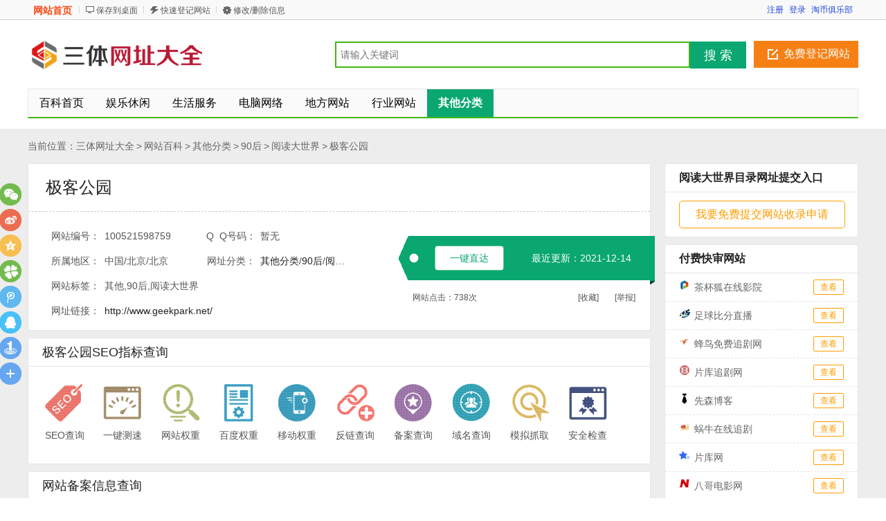

--- FILE ---
content_type: text/html
request_url: http://www.63243.com/siteinfo/8759.html
body_size: 10126
content:
<!DOCTYPE html PUBLIC "-//W3C//DTD XHTML 1.0 Transitional//EN" "http://www.w3.org/TR/xhtml1/DTD/xhtml1-transitional.dtd">
<html xmlns="http://www.w3.org/1999/xhtml">
<head>
<meta http-equiv="Content-Type" content="text/html; charset=utf-8" />
<title>极客公园_网址链接_电话地址_网站评价_www.geekpark.net_三体网址大全</title>
<meta name="keywords" content="科技，科技媒体, 科技博客, 手机评测, 数码产品测评, android, apple, iphone, 移动互联网, 社交媒体, 智能手机, 极客公园，奇点大会，创新大会" />
<meta name="description" content="极客公园聚焦互联网领域，跟踪最新的科技新闻动态，关注极具创新精神的科技产品。目前涵盖前沿科技、游戏、手机评测、硬件测评、出行方式、共享经济、人工智能等全方位的科技生活内容。现有前沿社、挖app、深度报道、极客养成指南等多个内容栏目。" />
<meta http-equiv="Cache-Control" content="no-transform" />
<meta http-equiv="Cache-Control" content="no-siteapp" />
<meta property="og:url" content="https://www.63243.com/siteinfo/8759.html"/>
<link rel="alternate" media="only screen and(max-width: 640px)"  href="https://m.63243.com/siteinfo/8759.html" >
<meta name="mobile-agent" content="format=xhtml; url=https://m.63243.com/siteinfo/8759.html" />
<meta name="mobile-agent" content="format=html5; url=https://m.63243.com/siteinfo/8759.html" />
<meta name="mobile-agent" content="format=wml; url=https://m.63243.com/siteinfo/8759.html" />
<script type="text/javascript" src="/template/skin20/js/m.js?20250626081029"></script>
<script>qingtiancms_m.turn("https://m.63243.com/siteinfo/8759.html")</script>
<link rel="stylesheet" href="/template/skin20/images/host/css/style.css?20250626081029" type="text/css" />
<link rel="stylesheet" href="/statics/pinglun/css/pinglun.css?20250626081029" type="text/css" media="screen" />
<script type="text/javascript">var qingtiancms_Details={G_mubanpage:".html",id:"8759",hits:"738",webdir:"/",pinglunid:"0",pinglunid1:"",pinglunid2:"",pinglunid3:"",title:"极客公园"};var uyan_config = {'su':'/8759/'}; </script>
<script type="text/javascript" src="/template/skin20/js/public2017.js?20250626081029"></script>
<script type="text/javascript" src="/template/skin20/js/layer/layer.js?20250626081029"></script>

</head>
<body class="green standard">
<div class="bartop floater">
    <div class="barcenter">
        <div class="barleft">
            <ul class="barcity"><span onclick="window.location.href='https://www.63243.com/'" style="cursor:pointer">网站首页</span></ul> 
            <ul class="line"><u></u></ul>
            <ul class="barcang"><a href="/statics/qingtiancms.ashx?action=DownDesk" target="_blank" title="点击右键，选择“目标另存为...”，将此快捷方式保存到桌面即可">保存到桌面</a></ul>
			
            <ul class="line"><u></u></ul>
            <ul class="barpost"><a href="/my/daohang/shoulu/" rel="nofollow">快速登记网站</a></ul>
            <ul class="line"><u></u></ul>
            <ul class="bardel"><a href="/my/daohang/shoulu/" rel="nofollow">修改/删除信息</a></ul>
			
        </div>
        <div class="barright" id="s_user_center"></div>
    </div>
</div>
<div class="clear"></div>
<div class="logosearchtel">
	<div class="weblogo"><a href="https://www.63243.com/"><img src="/template/skin20/logo/logo_baike.png" alt="三体网址大全" border="0" height="50" /></a></div>
	
	<div class="postedit">
		<a href="/my/daohang/shoulu/" class="post" rel="nofollow">免费登记网站</a>
	</div>
	
	<div class="websearch">
        <div style="float:none; width:506px;">
            <form action="/statics/searchs.aspx" method="get" onsubmit="return All.SS(this)">
            <div class="s_enter cc">
            <input placeholder="请输入关键词" value="" class="s_input" name="key" id="key" type="text">
            <button class="s_btn" type="submit">搜 索</button>
            </div>
            </form>  
        </div>   
	</div>
</div>
<div class="clearfix"></div>
<div class="daohang">
	<ul>
		<li><a href="/siteinfo/" id="index">百科首页</a></li>
        <li><a title="娱乐休闲分类目录" target="_self" href="/siteinfo/yule/" ><font color="">娱乐休闲</font><sup class=""></sup></a></li><li><a title="生活服务分类目录" target="_self" href="/siteinfo/shenghuo/" ><font color="">生活服务</font><sup class=""></sup></a></li><li><a title="电脑网络分类目录" target="_self" href="/siteinfo/wangluo/" ><font color="">电脑网络</font><sup class=""></sup></a></li><li><a title="地方网站分类目录" target="_self" href="/siteinfo/difang/" ><font color="">地方网站</font><sup class=""></sup></a></li><li><a title="行业网站分类目录" target="_self" href="/siteinfo/hangye/" ><font color="">行业网站</font><sup class=""></sup></a></li><li><a title="其他分类分类目录" target="_self" href="/siteinfo/qita/"  class="current"><font color="">其他分类</font><sup class=""></sup></a></li>
  </ul>
</div>
<div class="clearfix"></div>
<div class="content0113">
    <div class="content0112 p1190">
        <div class="c-left fl">
            <div class="position">
                <div class="l1">当前位置：</div>
                <a href="https://www.63243.com/">三体网址大全</a><span>&gt;</span><a href="/siteinfo/">网站百科</a>
                <span>&gt;</span><a href="/siteinfo/qita/">其他分类</a>
                <span> &gt; </span><a href="/siteinfo/qita-90hou/">90后</a>
                <span> &gt; </span><a href="/siteinfo/qita-90hou-yuedu/">阅读大世界</a>
                
                <span> &gt; </span><a href="/siteinfo/8759.html">极客公园</a>
            </div>
            
            <div class="goods-box bj-box">
                <div class="bj-top">
                    <div class="btm-dash"><h1>极客公园</h1></div>
                    <div class="btm-dash btm-dash1">
                        <div class="fl bj-num">
                            <ul>
                                <li><label for="">网站编号：</label><span class="lab_l">100521598759</span></li>
                                <li><label for="">Q&nbsp;&nbsp;Q号码：</label><span class="lab_l">暂无</span></li>
                                <li><label for="">所属地区：</label><span class="lab_l">中国/北京/北京</span></li>
                                <li><label for="">网址分类：</label><span class="lab_l"><a href="/siteinfo/qita/" target="_blank">其他分类</a>/<a href="/siteinfo/qita-90hou/" target="_blank">90后</a>/<a href="/siteinfo/qita-90hou-yuedu/" target="_blank">阅读大世界</a></span></li>
                                <li class="l2"><label for="">网站标签：</label><span class="lab_2">其他,90后,阅读大世界</span></li>
                                <li class="l2"><label for="">网址链接：</label><span class="lab_2"><a href="http://www.geekpark.net/" target="_blank" title="极客公园网址">http://www.geekpark.net/</a></span></li>
                            </ul>
                        </div>
                        <div class="bd-fr">
                            <p class="quick-btn1">
                                <span class="Qbtn"><a href="http://www.geekpark.net/" target="_blank"rel="nofollow" >一键直达</a></span>
                                <span class="num-day">最近更新：2021-12-14</span>
                            </p>
                            <p class="quick-btn2">
                                <span class="fl"><span>网站点击：</span><span id="g_div_hits">738</span>次</span>
                                <span class="fr">
                                    <a href="javascript:void(0)" target="_self" rel="nofollow" class="favorites" onclick="G_zc.fav.add('/','极客公园','http://www.geekpark.net/')">[收藏]</a>
                                    <a href="javascript:void(0)" class="report" rel="nofollow" onClick = "All.FB('/')">[举报]</a>
                                </span>
                            </p>
                        </div>
                    </div>
                </div>
            </div>
            
            <!--SEO信息 开始-->
            <div class="goods-box product-inform-box">
                <div class="goods-tit"><span class="fl">极客公园SEO指标查询</span></div>
                <div class="pro-info-detail">
                    <div id="pdetail" style="display:block" class="pdetail tab_content_event_class">
                        <div class="d-xi-b-2">
                            <div>
                                <li><a href="http://seo.chinaz.com/www.geekpark.net" target="_blank"><img src="/statics/images/seo/seotag.png" width="64" height="64" alt="极客公园SEO查询"><br />SEO查询</a></li>
                                <li><a href="http://tool.chinaz.com/speedtest/www.geekpark.net" target="_blank"><img src="/statics/images/seo/pagespeed.png" width="64" height="64" alt="极客公园网页速度测试"><br />一键测速</a></li>
                                <li><a href="http://rank.chinaz.com/all/www.geekpark.net" target="_blank"><img src="/statics/images/seo/seotips.png" width="64" height="64" alt="极客公园网站权重"><br />网站权重</a></li>
                                <li><a href="https://baidurank.aizhan.com/baidu/www.geekpark.net/" target="_blank"><img src="/statics/images/seo/baiduweight.png" width="64" height="64" alt="极客公园百度权重"><br />百度权重</a></li>
                                <li><a href="https://baidurank.aizhan.com/mobile/www.geekpark.net/" target="_blank"><img src="/statics/images/seo/mobileweight.png" width="64" height="64" alt="极客公园移动权重"><br />移动权重</a></li>
                                <li><a href="https://link.aizhan.com/www.geekpark.net/" target="_blank"><img src="/statics/images/seo/linkbuilding.png" width="64" height="64" alt="极客公园"><br />反链查询</a></li>
                                <li><a href="http://icp.chinaz.com/home/info?host=www.geekpark.net" target="_blank"><img src="/statics/images/seo/beian.png" width="64" height="64" alt="极客公园"><br />备案查询</a></li>
                                <li><a href="http://whois.chinaz.com/www.geekpark.net" target="_blank"><img src="/statics/images/seo/domain.png" width="64" height="64" alt="极客公园"><br />域名查询</a></li>
                                <li><a href="http://stool.chinaz.com/tools/robot.aspx?url=www.geekpark.net" target="_blank"><img src="/statics/images/seo/robot.png" width="64" height="64" alt="极客公园"><br />模拟抓取</a></li>
                                <li><a href="https://tools.aizhan.com/webscan/www.geekpark.net/" target="_blank"><img src="/statics/images/seo/webscan.png" width="64" height="64" alt="极客公园"><br />安全检查</a></li>
                                <!--<li><a href="https://www.baidu.com/s?wd=site%3Awww.geekpark.net" target="_blank"><img src="/statics/images/seo/index.png" width="64" height="64" alt="极客公园"><br />收录查询</a></li>-->
                            </div>
                        </div>
                    </div>
                </div>
            </div>
            <!--SEO信息 结束-->
            <!--备案信息 开始-->
            <div class="goods-box product-inform-box">
                <div class="goods-tit"><span class="fl">网站备案信息查询</span></div>
                <div class="pro-info-detail">
                    <div id="pdetail" style="display:block" class="pdetail tab_content_event_class">
                        <div class="d-xi-b">
                            <div>
                                </p>
                                </p>
                                </p>
                                <p>该网址尚未获得ICP备案 或 暂无更新备案信息。</p>
                            </div>
                        </div>
                    </div>
                </div>
            </div>
            <!--备案信息 结束-->
            <!--联系信息 开始-->
            <div class="goods-box product-inform-box">
                <div class="goods-tit"><span class="fl">极客公园联系方式</span></div>
                <div class="pro-info-detail">
                    <div id="pdetail" style="display:block" class="pdetail tab_content_event_class">
                        <div class="d-xi-b">
                            <div>
                                
                                
                                
                                
                                
                                
                            </div>
                        </div>
                    </div>
                </div>
            </div>
            <!--联系信息 结束-->
            
            <!--网站详细介绍 开始-->
            <div class="goods-box product-inform-box">
                <div class="goods-tit"><span class="fl">极客公园详细介绍</span></div>
                <div class="pro-info-detail">
                    <div id="pdetail" style="display:block" class="pdetail tab_content_event_class">
                        <div class="d-xi-b">
                            <div>
                                
                                
                                
                                极客公园聚焦互联网领域，跟踪***的科技新闻动态，关注极具创新精神的科技产品。目前涵盖前沿科技、游戏、手机评测、硬件测评、出行方式、共享经济、人工智能等全方位的科技生活内容。现有前沿社、挖app、深度报道、极客养成指南等多个内容栏目。
                                <p>极客公园（http://www.geekpark.net/）已被三体网址大全收录在网址百科信息库中，所在分类目录为”<a href="http://www.63243.com/qita/">其他分类</a> > <a href="http://www.63243.com/qita/90hou/">90后</a> > <a href="http://www.63243.com/qita/90hou/yuedu/">阅读大世界</a>“目录，百科页面地址：<a href="http://www.63243.com/siteinfo/8759.html">http://www.63243.com/siteinfo/8759.html</a>。三体网址大全汇聚国内优秀网站大全，是提升网站外部链接流行度以及影响力的权威分类目录及收录提交入口，欢迎广大优质网站提交收录申请。</p>
                            </div>
                        </div>
                    </div>
                </div>
            </div>
            <!--网站详细介绍 结束-->
            <!--免责声明 开始-->
            <div class="goods-box product-inform-box">
                <div class="goods-tit"><span class="fl">特别声明</span></div>
                <div class="pro-info-detail">
                    <div id="pdetail" style="display:block" class="pdetail tab_content_event_class">
                        <div class="d-xi-b">
                            <div>
                                <p>本站提供的网址信息“极客公园”源自互联网，在2021-12-14收录时，该网页上的内容均合规合法。三体网址大全遵守和尊重国家法律法规对著作权人和版权的保护，如该网站存在侵权内容和三体网址大全无关，三体网址大全会第一时间将含有违法信息和侵权内容的网站收录页面进行断链以及彻底删除处理。因为网址导航的特殊性，收录的网站域名会有过期、删除、重新注册等情况，三体网址大全不声明也不保证该链接的正确性和可靠性，请仔细考虑清楚后，再进行访问，如有风险自行承担。</p>
                            </div>
                        </div>
                    </div>
                </div>
            </div>
            <!--免责声明 结束-->
            
            <!--网站评论 开始-->
            <div class="goods-box product-inform-box">
                <div class="pro-info-detail">
                    <a name="cpinglun"></a>
                    <script>var JqTConfig={"newsid":qingtiancms_Details.id,"dir":qingtiancms_Details.webdir,"newsid2":0,"status":"1","pinglunnumb":"0","hits":"738"}</script>
                    <div class="bd" id="p-cpmment-div">
                        <div id="p-comment-list">  <div id="list_area_hot">      <div class="p-list_title"><span id="list_title_hot">网友评论</span></div>      <div class="p-list_container" id="list_container_hot">      </div>  </div></div><div class="p-post-area-wapper">  <div class="p-post-area" id="reply_bottom">      <span class="p-post-area-title"><strong>我要评论</strong>(已有<em id="bottom_orgin_count">0</em>条评论，共<em id="bottom_total_count">738</em>人参与)</span>      <textarea id="p-bottom_content" style="color: rgb(0, 0, 0); background: none repeat scroll 0% 0% rgb(255, 255, 255); overflow: auto;" onKeyUp="JqT.a(this,300,'p-bottom_mcblog_count')"></textarea><input name="p-hide-parent-id" value="0" type="hidden" id="p-hide-parent-id" />      <div class="p-post-area-action ">          <span class="p-left" id="p-p-left-span"><em id="bottom_login_tips" style="display: block;">发言请遵守相关规定</em></span>          <span class="p-right">          <input type="button" style="float:right" value="评论" id="bottom_post_btn" class="p-italk-bt" onclick="JqT.g('p-hide-parent-id').value='0';JqT.b(JqT.g('p-bottom_content'));">          <span id="bottom_mcblog_contain" style="float: right; margin: 3px 5px 0px 0px; color: rgb(102, 102, 102);">              <span style="color:#999999;" id="bottom_mcblog_countguid">                  还能输入<span id="p-bottom_mcblog_count">300</span>个字              </span>          </span>          </span>      </div>  </div></div>
                    </div>
                </div>
            </div>
            <!--网站评论 结束-->
            
            <!--最新收录网站 开始-->
            <div class="goods-box" style="background:#f6f6f6;">
                <div class="goods-tit" style="margin-bottom:20px">近期收录网站</div>
                <div class="goods-tj">
                    <ul>
                        
                        <li>
                            <h3><img src="https://www.63243.com/statics/ico/favicon/huxiu.gif" width="16" height="16" alt="虎嗅网" />&nbsp;&nbsp;<a target="_blank" href="/siteinfo/8758.html" title="虎嗅网 网站信息查询">虎嗅网</a></h3>
                            <p>90后/阅读大世界</p>
                            <div class="f14">收录时间：2018-11-13</div>
                            <!--<div class="f14">中国:北京:北京</div>-->
                            <div class="tj-btn"><a target="_blank" href="/siteinfo/8758.html" rel="nofollow">网站详情</a></div>
                        </li>
                        
                        <li>
                            <h3><img src="https://www.63243.com/statics/ico/favicon/36kr.gif" width="16" height="16" alt="36氪" />&nbsp;&nbsp;<a target="_blank" href="/siteinfo/8757.html" title="36氪 网站信息查询">36氪</a></h3>
                            <p>90后/阅读大世界</p>
                            <div class="f14">收录时间：2018-11-13</div>
                            <!--<div class="f14">中国:北京:北京</div>-->
                            <div class="tj-btn"><a target="_blank" href="/siteinfo/8757.html" rel="nofollow">网站详情</a></div>
                        </li>
                        
                        <li>
                            <h3><img src="https://www.63243.com/statics/ico/favicon/thepaper_cn.gif" width="16" height="16" alt="澎湃新闻" />&nbsp;&nbsp;<a target="_blank" href="/siteinfo/8756.html" title="澎湃新闻 网站信息查询">澎湃新闻</a></h3>
                            <p>90后/阅读大世界</p>
                            <div class="f14">收录时间：2018-11-13</div>
                            <!--<div class="f14">中国:上海:上海</div>-->
                            <div class="tj-btn"><a target="_blank" href="/siteinfo/8756.html" rel="nofollow">网站详情</a></div>
                        </li>
                        
                        <li>
                            <h3><img src="https://www.63243.com/statics/ico/favicon/hylandslaw.gif" width="16" height="16" alt="浩天信和律师事务所" />&nbsp;&nbsp;<a target="_blank" href="/siteinfo/8755.html" title="浩天信和律师事务所 网站信息查询">浩天信和律师事务所</a></h3>
                            <p>律师/律师事务所</p>
                            <div class="f14">收录时间：2018-10-29</div>
                            <!--<div class="f14">中国</div>-->
                            <div class="tj-btn"><a target="_blank" href="/siteinfo/8755.html" rel="nofollow">网站详情</a></div>
                        </li>
                        
                        <li>
                            <h3><img src="https://www.63243.com/statics/ico/favicon/tylaw_com_cn.gif" width="16" height="16" alt="天元律师事务所" />&nbsp;&nbsp;<a target="_blank" href="/siteinfo/8754.html" title="天元律师事务所 网站信息查询">天元律师事务所</a></h3>
                            <p>律师/律师事务所</p>
                            <div class="f14">收录时间：2018-10-29</div>
                            <!--<div class="f14">中国</div>-->
                            <div class="tj-btn"><a target="_blank" href="/siteinfo/8754.html" rel="nofollow">网站详情</a></div>
                        </li>
                        
                        <li>
                            <h3><img src="https://www.63243.com/statics/ico/favicon/east-concord.gif" width="16" height="16" alt="天达共和律师事务所" />&nbsp;&nbsp;<a target="_blank" href="/siteinfo/8753.html" title="天达共和律师事务所 网站信息查询">天达共和律师事务所</a></h3>
                            <p>律师/律师事务所</p>
                            <div class="f14">收录时间：2018-10-29</div>
                            <!--<div class="f14">中国</div>-->
                            <div class="tj-btn"><a target="_blank" href="/siteinfo/8753.html" rel="nofollow">网站详情</a></div>
                        </li>
                        
                        <li>
                            <h3><img src="https://www.63243.com/statics/ico/favicon/zwlawyer.gif" width="16" height="16" alt="中闻律师事务所" />&nbsp;&nbsp;<a target="_blank" href="/siteinfo/8752.html" title="中闻律师事务所 网站信息查询">中闻律师事务所</a></h3>
                            <p>律师/律师事务所</p>
                            <div class="f14">收录时间：2018-10-29</div>
                            <!--<div class="f14">中国</div>-->
                            <div class="tj-btn"><a target="_blank" href="/siteinfo/8752.html" rel="nofollow">网站详情</a></div>
                        </li>
                        
                        <li>
                            <h3><img src="https://www.63243.com/statics/ico/favicon/junzejun.gif" width="16" height="16" alt="君泽君律师事务所" />&nbsp;&nbsp;<a target="_blank" href="/siteinfo/8751.html" title="君泽君律师事务所 网站信息查询">君泽君律师事务所</a></h3>
                            <p>律师/律师事务所</p>
                            <div class="f14">收录时间：2018-10-29</div>
                            <!--<div class="f14">中国</div>-->
                            <div class="tj-btn"><a target="_blank" href="/siteinfo/8751.html" rel="nofollow">网站详情</a></div>
                        </li>
                        
                        <li>
                            <h3><img src="https://www.63243.com/statics/ico/favicon/king-capital.gif" width="16" height="16" alt="京都律师事务所" />&nbsp;&nbsp;<a target="_blank" href="/siteinfo/8750.html" title="京都律师事务所 网站信息查询">京都律师事务所</a></h3>
                            <p>律师/律师事务所</p>
                            <div class="f14">收录时间：2018-10-29</div>
                            <!--<div class="f14">中国</div>-->
                            <div class="tj-btn"><a target="_blank" href="/siteinfo/8750.html" rel="nofollow">网站详情</a></div>
                        </li>
                        
                        <li>
                            <h3><img src="https://www.63243.com/statics/ico/favicon/glo_com_cn.gif" width="16" height="16" alt="环球律师事务所" />&nbsp;&nbsp;<a target="_blank" href="/siteinfo/8749.html" title="环球律师事务所 网站信息查询">环球律师事务所</a></h3>
                            <p>律师/律师事务所</p>
                            <div class="f14">收录时间：2018-10-29</div>
                            <!--<div class="f14">中国</div>-->
                            <div class="tj-btn"><a target="_blank" href="/siteinfo/8749.html" rel="nofollow">网站详情</a></div>
                        </li>
                        
                        <li>
                            <h3><img src="https://www.63243.com/statics/ico/favicon/duanduan.gif" width="16" height="16" alt="上海段和段律师事务所" />&nbsp;&nbsp;<a target="_blank" href="/siteinfo/8748.html" title="上海段和段律师事务所 网站信息查询">上海段和段律师事务所</a></h3>
                            <p>律师/律师事务所</p>
                            <div class="f14">收录时间：2018-10-29</div>
                            <!--<div class="f14">中国</div>-->
                            <div class="tj-btn"><a target="_blank" href="/siteinfo/8748.html" rel="nofollow">网站详情</a></div>
                        </li>
                        
                        <li>
                            <h3><img src="https://www.63243.com/statics/ico/favicon/jointide.gif" width="16" height="16" alt="众成清泰律师事务所" />&nbsp;&nbsp;<a target="_blank" href="/siteinfo/8747.html" title="众成清泰律师事务所 网站信息查询">众成清泰律师事务所</a></h3>
                            <p>律师/律师事务所</p>
                            <div class="f14">收录时间：2018-10-29</div>
                            <!--<div class="f14">中国</div>-->
                            <div class="tj-btn"><a target="_blank" href="/siteinfo/8747.html" rel="nofollow">网站详情</a></div>
                        </li>
                        
                        <li>
                            <h3><img src="https://www.63243.com/statics/ico/my.ie_16_16_.png" width="16" height="16" alt="广信君达律师事务所" />&nbsp;&nbsp;<a target="_blank" href="/siteinfo/8746.html" title="广信君达律师事务所 网站信息查询">广信君达律师事务所</a></h3>
                            <p>律师/律师事务所</p>
                            <div class="f14">收录时间：2018-10-29</div>
                            <!--<div class="f14">中国</div>-->
                            <div class="tj-btn"><a target="_blank" href="/siteinfo/8746.html" rel="nofollow">网站详情</a></div>
                        </li>
                        
                        <li>
                            <h3><img src="https://www.63243.com/statics/ico/favicon/mjlsh.gif" width="16" height="16" alt="四川明炬律师事务所" />&nbsp;&nbsp;<a target="_blank" href="/siteinfo/8745.html" title="四川明炬律师事务所 网站信息查询">四川明炬律师事务所</a></h3>
                            <p>律师/律师事务所</p>
                            <div class="f14">收录时间：2018-10-29</div>
                            <!--<div class="f14">中国</div>-->
                            <div class="tj-btn"><a target="_blank" href="/siteinfo/8745.html" rel="nofollow">网站详情</a></div>
                        </li>
                        
                        <li>
                            <h3><img src="https://www.63243.com/statics/ico/my.ie_16_16_.png" width="16" height="16" alt="方达律师事务所" />&nbsp;&nbsp;<a target="_blank" href="/siteinfo/8744.html" title="方达律师事务所 网站信息查询">方达律师事务所</a></h3>
                            <p>律师/律师事务所</p>
                            <div class="f14">收录时间：2018-10-29</div>
                            <!--<div class="f14">中国</div>-->
                            <div class="tj-btn"><a target="_blank" href="/siteinfo/8744.html" rel="nofollow">网站详情</a></div>
                        </li>
                        
                        <li>
                            <h3><img src="https://www.63243.com/statics/ico/my.ie_16_16_.png" width="16" height="16" alt="天驰君泰律师事务所" />&nbsp;&nbsp;<a target="_blank" href="/siteinfo/8743.html" title="天驰君泰律师事务所 网站信息查询">天驰君泰律师事务所</a></h3>
                            <p>律师/律师事务所</p>
                            <div class="f14">收录时间：2018-10-29</div>
                            <!--<div class="f14">中国</div>-->
                            <div class="tj-btn"><a target="_blank" href="/siteinfo/8743.html" rel="nofollow">网站详情</a></div>
                        </li>
                        
                    </ul>
                </div>
            </div>
            <!--最新收录网站 结束-->
            
            <!--相关类目导航 开始-->
            <div class="company">
                <div class="goods-tit">90后分类网址导航</div>
                <div class="com-tuij">
                    <div class="every-com">
                        <ul><li><a title="摄影综合网站目录" href="/siteinfo/qita-sheying-zonghe/" target="_blank">摄影综合</a></li><li><a title="英语学习网站目录" href="/siteinfo/qita-yingyu-xuexi/" target="_blank">英语学习</a></li><li><a title="研究生考试网站目录" href="/siteinfo/qita-kaoshi-yanjiusheng/" target="_blank">研究生考试</a></li><li><a title="幼儿教育网站目录" href="/siteinfo/qita-jiaoxue-youerjiaoyu/" target="_blank">幼儿教育</a></li><li><a title="艺术鉴赏网站目录" href="/siteinfo/qita-qinqi-yishujianshang/" target="_blank">艺术鉴赏</a></li><li><a title="相声小品网站目录" href="/siteinfo/qita-quyi-xiangshengxiaopin/" target="_blank">相声小品</a></li><li><a title="法律法规检索网站目录" href="/siteinfo/qita-falv-jiansuo/" target="_blank">法律法规检索</a></li><li><a title="论文网站网站目录" href="/siteinfo/qita-lunwen-wangzhan/" target="_blank">论文网站</a></li><li><a title="政府门户网站目录" href="/siteinfo/qita-zhengfu-menhu/" target="_blank">政府门户</a></li><li><a title="校园生活网站目录" href="/siteinfo/qita-xiaoyuan-shenghuo/" target="_blank">校园生活</a></li><li><a title="企业商务网站目录" href="/siteinfo/qita-zhaoshang-qiyeshangwu/" target="_blank">企业商务</a></li><li><a title="乐器网站目录" href="/siteinfo/qita-yishu-yueqi/" target="_blank">乐器</a></li><li><a title="设计名站网站目录" href="/siteinfo/qita-sheji-mingzhan/" target="_blank">设计名站</a></li><li><a title="医学院网站目录" href="/siteinfo/qita-yuanxiao-yixueyuan/" target="_blank">医学院</a></li><li><a title="母婴育儿网站目录" href="/siteinfo/qita-muying-zonghe/" target="_blank">母婴育儿</a></li><li><a title="阅读大世界网站目录" href="/siteinfo/qita-90hou-yuedu/" target="_blank">阅读大世界</a></li><li><a title="交个朋友网站目录" href="/siteinfo/qita-xiaoqingxin-jiaoyou/" target="_blank">交个朋友</a></li><li><a title="企业黄页网站网站目录" href="/siteinfo/qita-huangye-qiye/" target="_blank">企业黄页网站</a></li><li><a title="商贸平台网站目录" href="/siteinfo/qita-hangye-shangmao/" target="_blank">商贸平台</a></li><li><a title="爱物网站目录" href="/siteinfo/qita-aihao-wu/" target="_blank">爱物</a></li><li><a title="百科问答网站目录" href="/siteinfo/qita-zhishi-baike/" target="_blank">百科问答</a></li><li><a title="公益项目网站目录" href="/siteinfo/qita-gongyi-xiangmu/" target="_blank">公益项目</a></li><li><a title="大病众筹网站目录" href="/siteinfo/qita-zhongchou-dabing/" target="_blank">大病众筹</a></li><li><a title="VR行业网站网站目录" href="/siteinfo/qita-vr-hangye/" target="_blank">VR行业网站</a></li><li><a title="在线学习网站目录" href="/siteinfo/qita-xuexi-zaixian/" target="_blank">在线学习</a></li><li><a title="出国留学网站目录" href="/siteinfo/qita-liuxue-chuguo/" target="_blank">出国留学</a></li><li><a title="历史文化网站目录" href="/siteinfo/qita-lishi-wenhua/" target="_blank">历史文化</a></li><li><a title="百科知识网站目录" href="/siteinfo/qita-baike-zhishi/" target="_blank">百科知识</a></li></ul>
                    </div>
                </div>
            </div>
            <!--相关类目导航 结束-->
            <!--免责提示 开始-->
            <div class="tishi">
                <p><em></em><span class="c-red">提示：</span>极客公园信息由三体网址大全的用户发布，其真实性及合法性由发布人负责，三体网址大全仅引用以供用户参考。详情请阅读三体网址大全免责条款。</p>
            </div>
            <!--免责提示 结束-->
        </div>
        <div class="c-right fr">
            <!--网站封面图 开始-->
            
            <!--网站封面图 结束-->
            <!--网站提交按钮 开始-->
            
            <div class="com-xx-box">
                <div class="goods-tit">阅读大世界目录网址提交入口</div>
                <div class="goods-tit-next">
                    <div class="com-xx">
                        <a href="/my/daohang/shoulu/" target="_blank" rel="nofollow" class="com-xx-a"><div class="btn1">我要免费提交网站收录申请</div></a>
                    </div>
                </div>
            </div>
			
            <!--网站提交按钮 结束-->
            <!--付费快审网站 开始-->
            <div class="com-xx-box">
                <div class="goods-tit">付费快审网站</div>    
                <div class="relatRecom">
                    <ul>
                        <li><p><img src="https://www.63243.com/statics/ico/favicon/youmidian.gif" width="16" height="16" alt="茶杯狐在线影院" />&nbsp;&nbsp;<a href="/siteinfo/30566.html" target="_blank">茶杯狐在线影院</a></p><a href="/siteinfo/30566.html" class="rDetailsBtn" target="_blank" rel="nofollow">查看</a></li><li><p><img src="https://www.63243.com/statics/ico/favicon/ebb39.gif" width="16" height="16" alt="足球比分直播" />&nbsp;&nbsp;<a href="/siteinfo/30564.html" target="_blank">足球比分直播</a></p><a href="/siteinfo/30564.html" class="rDetailsBtn" target="_blank" rel="nofollow">查看</a></li><li><p><img src="https://www.63243.com/statics/ico/favicon/juchecheng.gif" width="16" height="16" alt="蜂鸟免费追剧网" />&nbsp;&nbsp;<a href="/siteinfo/30563.html" target="_blank">蜂鸟免费追剧网</a></p><a href="/siteinfo/30563.html" class="rDetailsBtn" target="_blank" rel="nofollow">查看</a></li><li><p><img src="https://www.63243.com/statics/ico/favicon/huilonghu.gif" width="16" height="16" alt="片库追剧网" />&nbsp;&nbsp;<a href="/siteinfo/30562.html" target="_blank">片库追剧网</a></p><a href="/siteinfo/30562.html" class="rDetailsBtn" target="_blank" rel="nofollow">查看</a></li><li><p><img src="https://www.63243.com/statics/ico/favicon/sey_ink.gif" width="16" height="16" alt="先森博客" />&nbsp;&nbsp;<a href="/siteinfo/30561.html" target="_blank">先森博客</a></p><a href="/siteinfo/30561.html" class="rDetailsBtn" target="_blank" rel="nofollow">查看</a></li><li><p><img src="https://www.63243.com/statics/ico/favicon/secvery.gif" width="16" height="16" alt="蜗牛在线追剧" />&nbsp;&nbsp;<a href="/siteinfo/30560.html" target="_blank">蜗牛在线追剧</a></p><a href="/siteinfo/30560.html" class="rDetailsBtn" target="_blank" rel="nofollow">查看</a></li><li><p><img src="https://www.63243.com/statics/ico/favicon/mtuanw.gif" width="16" height="16" alt="片库网" />&nbsp;&nbsp;<a href="/siteinfo/30559.html" target="_blank">片库网</a></p><a href="/siteinfo/30559.html" class="rDetailsBtn" target="_blank" rel="nofollow">查看</a></li><li><p><img src="https://www.63243.com/statics/ico/favicon/yowap.gif" width="16" height="16" alt="八哥电影网" />&nbsp;&nbsp;<a href="/siteinfo/30558.html" target="_blank">八哥电影网</a></p><a href="/siteinfo/30558.html" class="rDetailsBtn" target="_blank" rel="nofollow">查看</a></li><li><p><img src="https://www.63243.com/statics/ico/favicon/qiankunppt.gif" width="16" height="16" alt="星辰影院" />&nbsp;&nbsp;<a href="/siteinfo/29529.html" target="_blank">星辰影院</a></p><a href="/siteinfo/29529.html" class="rDetailsBtn" target="_blank" rel="nofollow">查看</a></li><li><p><img src="https://www.63243.com/statics/ico/favicon/qiankunxin.gif" width="16" height="16" alt="星光影院" />&nbsp;&nbsp;<a href="/siteinfo/29528.html" target="_blank">星光影院</a></p><a href="/siteinfo/29528.html" class="rDetailsBtn" target="_blank" rel="nofollow">查看</a></li>
                    </ul>
                </div>
            </div>
            <!--付费快审网站 结束-->
            
            <!--相关网站 开始-->
            <div class="com-xx-box">
                <div class="goods-tit">相关网站推荐</div>    
                <div class="relatRecom">
                    <ul>
                        <li><p><img src="https://www.63243.com/statics/ico/favicon/thepaper_cn.gif" width="16" height="16" alt="澎湃新闻" />&nbsp;&nbsp;<a href="/siteinfo/8756.html" target="_blank">澎湃新闻</a></p><a href="/siteinfo/8756.html" class="rDetailsBtn" target="_blank" rel="nofollow">查看</a></li><li><p><img src="https://www.63243.com/statics/ico/favicon/taihe.gif" width="16" height="16" alt="太合音乐" />&nbsp;&nbsp;<a href="/siteinfo/8768.html" target="_blank">太合音乐</a></p><a href="/siteinfo/8768.html" class="rDetailsBtn" target="_blank" rel="nofollow">查看</a></li><li><p><img src="https://www.63243.com/statics/ico/favicon/52souluo.gif" width="16" height="16" alt="我爱搜罗" />&nbsp;&nbsp;<a href="/siteinfo/8777.html" target="_blank">我爱搜罗</a></p><a href="/siteinfo/8777.html" class="rDetailsBtn" target="_blank" rel="nofollow">查看</a></li><li><p><img src="https://www.63243.com/statics/ico/favicon/baicizhan.gif" width="16" height="16" alt="百词斩" />&nbsp;&nbsp;<a href="/siteinfo/8770.html" target="_blank">百词斩</a></p><a href="/siteinfo/8770.html" class="rDetailsBtn" target="_blank" rel="nofollow">查看</a></li><li><p><img src="https://www.63243.com/statics/ico/favicon/zuimeia.gif" width="16" height="16" alt="最美应用" />&nbsp;&nbsp;<a href="/siteinfo/8776.html" target="_blank">最美应用</a></p><a href="/siteinfo/8776.html" class="rDetailsBtn" target="_blank" rel="nofollow">查看</a></li><li><p><img src="https://www.63243.com/statics/ico/favicon/luoo_net.gif" width="16" height="16" alt="落网" />&nbsp;&nbsp;<a href="/siteinfo/8767.html" target="_blank">落网</a></p><a href="/siteinfo/8767.html" class="rDetailsBtn" target="_blank" rel="nofollow">查看</a></li><li><p><img src="https://www.63243.com/statics/ico/favicon/maimai_cn.gif" width="16" height="16" alt="脉脉" />&nbsp;&nbsp;<a href="/siteinfo/8763.html" target="_blank">脉脉</a></p><a href="/siteinfo/8763.html" class="rDetailsBtn" target="_blank" rel="nofollow">查看</a></li><li><p><img src="https://www.63243.com/statics/ico/favicon/icourse163_org.gif" width="16" height="16" alt="中国大学MOOC" />&nbsp;&nbsp;<a href="/siteinfo/8774.html" target="_blank">中国大学MOOC</a></p><a href="/siteinfo/8774.html" class="rDetailsBtn" target="_blank" rel="nofollow">查看</a></li><li><p><img src="https://www.63243.com/statics/ico/favicon/missevan.gif" width="16" height="16" alt="猫耳FM" />&nbsp;&nbsp;<a href="/siteinfo/8766.html" target="_blank">猫耳FM</a></p><a href="/siteinfo/8766.html" class="rDetailsBtn" target="_blank" rel="nofollow">查看</a></li><li><p><img src="https://www.63243.com/statics/ico/favicon/jandan_net.gif" width="16" height="16" alt="煎蛋" />&nbsp;&nbsp;<a href="/siteinfo/8760.html" target="_blank">煎蛋</a></p><a href="/siteinfo/8760.html" class="rDetailsBtn" target="_blank" rel="nofollow">查看</a></li>
                     </ul>
                </div>
            </div>
            <!--相关网站 结束-->
            
            <!--您可能感兴趣的网站 开始-->
            <div class="com-xx-box">
                <div class="goods-tit">您可能感兴趣的网站</div>
                <div class="relatRecom">
                    <ul>
                        <li><p><img src="https://www.63243.com/statics/ico/favicon/thepaper_cn.gif" width="16" height="16" alt="澎湃新闻" />&nbsp;&nbsp;<a href="/siteinfo/8756.html" target="_blank">澎湃新闻</a></p><a href="/siteinfo/8756.html" class="rDetailsBtn" target="_blank" rel="nofollow">查看</a></li><li><p><img src="https://www.63243.com/statics/ico/favicon/36kr.gif" width="16" height="16" alt="36氪" />&nbsp;&nbsp;<a href="/siteinfo/8757.html" target="_blank">36氪</a></p><a href="/siteinfo/8757.html" class="rDetailsBtn" target="_blank" rel="nofollow">查看</a></li><li><p><img src="https://www.63243.com/statics/ico/favicon/huxiu.gif" width="16" height="16" alt="虎嗅网" />&nbsp;&nbsp;<a href="/siteinfo/8758.html" target="_blank">虎嗅网</a></p><a href="/siteinfo/8758.html" class="rDetailsBtn" target="_blank" rel="nofollow">查看</a></li><li><p><img src="https://www.63243.com/statics/ico/favicon/geekpark_net.gif" width="16" height="16" alt="极客公园" />&nbsp;&nbsp;<a href="/siteinfo/8759.html" target="_blank">极客公园</a></p><a href="/siteinfo/8759.html" class="rDetailsBtn" target="_blank" rel="nofollow">查看</a></li><li><p><img src="https://www.63243.com/statics/ico/favicon/jandan_net.gif" width="16" height="16" alt="煎蛋" />&nbsp;&nbsp;<a href="/siteinfo/8760.html" target="_blank">煎蛋</a></p><a href="/siteinfo/8760.html" class="rDetailsBtn" target="_blank" rel="nofollow">查看</a></li><li><p><img src="https://www.63243.com/statics/ico/favicon/myzaker.gif" width="16" height="16" alt="Zaker" />&nbsp;&nbsp;<a href="/siteinfo/8761.html" target="_blank">Zaker</a></p><a href="/siteinfo/8761.html" class="rDetailsBtn" target="_blank" rel="nofollow">查看</a></li><li><p><img src="https://www.63243.com/statics/ico/favicon/jianshu.gif" width="16" height="16" alt="简书" />&nbsp;&nbsp;<a href="/siteinfo/8762.html" target="_blank">简书</a></p><a href="/siteinfo/8762.html" class="rDetailsBtn" target="_blank" rel="nofollow">查看</a></li><li><p><img src="https://www.63243.com/statics/ico/favicon/maimai_cn.gif" width="16" height="16" alt="脉脉" />&nbsp;&nbsp;<a href="/siteinfo/8763.html" target="_blank">脉脉</a></p><a href="/siteinfo/8763.html" class="rDetailsBtn" target="_blank" rel="nofollow">查看</a></li><li><p><img src="https://www.63243.com/statics/ico/favicon/immomo.gif" width="16" height="16" alt="陌陌" />&nbsp;&nbsp;<a href="/siteinfo/8764.html" target="_blank">陌陌</a></p><a href="/siteinfo/8764.html" class="rDetailsBtn" target="_blank" rel="nofollow">查看</a></li><li><p><img src="https://www.63243.com/statics/ico/favicon/oneniceapp.gif" width="16" height="16" alt="Nice" />&nbsp;&nbsp;<a href="/siteinfo/8765.html" target="_blank">Nice</a></p><a href="/siteinfo/8765.html" class="rDetailsBtn" target="_blank" rel="nofollow">查看</a></li>
                     </ul>
                </div>
            </div>
            <!--您可能感兴趣的网站 结束-->
            
        </div>
        <div class="clear"></div>
        <div class="footsearch new">
            <ul>
            <form method="get" action="/statics/searchs.aspx" name="footsearch" target="_blank" onsubmit="return All.SS2(this)">
                <input name="key" id="key2" type="text" class="footsearch_input" id="searchfooter">
                <input type="submit" value="信息快速搜索" class="footsearch_submit">
                <input type="button" onclick="window.open('/my/daohang/shoulu/')" class="footsearch_post" value="免费登记网站">
            </form>
            </ul>
        </div>
    </div>
    <div class="pw1200"> 
	<div class="footer1101">
		<p class="btmlink">
            <span class="fl">  <a href="/about/about.html">关于本站</a> | <a href="/about/add.html"style="color:#009900;">收录申请</a> | <a href="/about/addpay.html"style="color:#FF0000;">付费快审</a> | <a href="/about/ad.html"style="color:#0000FF;">广告招商</a> | <a href="/about/sk.html">意见反馈</a> | <a href="/about/map.html">网站地图</a> | <a href="/sitemap.html">最新收录</a> | <a href="/sitemap.xml">XML</a></span>
            <span class="fr">网站分类目录大全，实用网址导航之家，免费网站收录提交 &copy;<script type="text/javascript">document.write(new Date().getFullYear());</script>&nbsp;<a target="_self" href="https://www.63243.com/">三体网址大全</a>&nbsp;<a href="https://m.63243.com/" class="azDownload" target="_self">[手机版]</a></span>
        </p>
	</div>
	<div id="mh-rtop">
        <a href="#" class="gotop" target="_self" rel="nofollow">回到顶部</a>
        <a href="javascript:void(0)" onClick="All.FB(qTcms20.dir)" class="feedback" target="_self" rel="nofollow">意见反馈</a>
    </div>
</div>		

<div style="display:none"><script>
var _hmt = _hmt || [];
(function() {
  var hm = document.createElement("script");
  hm.src = "https://hm.baidu.com/hm.js?8f7267528084e1fb5946a0251b0adbe5";
  var s = document.getElementsByTagName("script")[0]; 
  s.parentNode.insertBefore(hm, s);
})();
</script>
<script charset="UTF-8" id="LA_COLLECT" src="//sdk.51.la/js-sdk-pro.min.js"></script>
<script>LA.init({id:"JcVeTnPjhbAXZcra",ck:"JcVeTnPjhbAXZcra"})</script></div>
<script>
(function(){
    var bp = document.createElement('script');
    var curProtocol = window.location.protocol.split(':')[0];
    if (curProtocol === 'https') {
        bp.src = 'https://zz.bdstatic.com/linksubmit/push.js';
    }
    else {
        bp.src = 'http://push.zhanzhang.baidu.com/push.js';
    }
    var s = document.getElementsByTagName("script")[0];
    s.parentNode.insertBefore(bp, s);
})();
</script>
</div>
<script language="javascript" src="/statics/pinglun/js/pinglun.js"></script>
<div id="mh-rtop"><a href="#" class="gotop" target="_self">回到顶部</a><a href="javascript:void(0)" onClick="All.FB('/')" class="feedback" target="_self">意见反馈</a></div>
<script>DetailHost.Init();All.T();G_zc.init("/","淘币");var G_share_={"img":"/statics/images/shareico.png","id":"89860593","top":265,"left":-650,"pic":"","txt":""}</script>
<script type="text/javascript" src="/template/skin20/js/baidushare.js?20250626081029"></script>
</body>
</html>

--- FILE ---
content_type: text/css
request_url: http://www.63243.com/template/skin20/images/host/css/style.css?20250626081029
body_size: 76634
content:
body, div, dl, dt, dd, ul, ol, li, h1, h2, h3, h4, h5, h6, pre, code, form, fieldset, legend, input, button, textarea, p, blockquote, th, td {
	margin: 0;
	padding: 0;
	font-family: Arial, Verdana
}
body {
	font-size: 12px;
	line-height: 150%;
	word-break: break-all;
	text-align: center;
	height: 100%
}
.clearfix {
	clear: both;
	height: 0!important;
	visibility: hidden;
	overflow: hidden
}
.clear5 {
	clear: both;
	height: 5px;
	visibility: hidden;
	overflow: hidden
}
.clear {
	clear: both;
	height: 10px;
	visibility: hidden;
	overflow: hidden
}
.clear00 {
	clear: both;
	height: 0px;
	font-size:0px;
}
.clear15 {
	clear: both;
	height: 15px;
	visibility: hidden;
	overflow: hidden
}
.clear10{
	clear: both;
	height: 10px;
	visibility: hidden;
	overflow: hidden
}
.hack {
	clear: both;
	height: 0;
	line-height: 0;
	font-size: 0
}
textarea {
	overflow: auto
}
textarea, input {
	padding: 1px 2px
}
.cfix:after {
	content: ".";
	display: block;
	height: 0;
	clear: both;
	visibility: hidden
}
.cfix {
	display: inline-block
}
* html .cfix {
	height: 1%
}
.cfix {
	display: block
}
fieldset, img {
	border: 0
}
:focus {
	outline: 0
}
address, caption, cite, code, dfn, em, th, var, optgroup {
	font-style: normal;
	font-weight: normal
}
h1, h2, h3, h4, h5, h6 {
	font-size: 100%;
	font-weight: normal
}
abbr, acronym {
	border: 0;
	font-variant: normal
}
input, button, textarea, select, optgroup, option {
	font-family: inherit;
	font-size: inherit;
	font-style: inherit;
	font-weight: inherit
}
code, kbd, samp, tt {
	font-size: 100%
}
input, button, textarea, select {
*font-size:100%;
	vertical-align: middle
}
body {
	color: #555;
	text-align: center
}
ol, ul, li {
	list-style: none
}
caption, th {
	text-align: left
}
:link, :visited, ins {
	text-decoration: none
}
blockquote, q {
	quotes: none
}
blockquote:before, blockquote:after, q:before, q:after {
	content: '';
	content: none
}
a, a:link {
	color: #2244DD;
	text-decoration: none
}
a:hover {
	color: #ff0000;
	text-decoration: underline
}
a.yellow {
	color: #FF6600
}
a.red {
	clear: #ff0000
}
p#back-to-top {
	position: fixed;
	bottom: 60px;
	right: 31px
}
p#back-to-top a {
	text-align: center;
	text-decoration: none;
	color: #d1d1d1;
	display: block;
	width: 56px
}
p#back-to-top a:hover {
	color: #979797
}
p#back-to-top a span {
	background: #d1d1d1 url(../images/upgo.gif) no-repeat 0 0;
	display: block;
	height: 56px;
	width: 56px;
	margin-bottom: 5px
}
#back-to-top a:hover span {
	background: #999999 url(../images/upgo.gif) no-repeat 0 -56px
}




.s_ulA {
	height: 24px;
	text-align: left
}
.s_ulA ul {
	/*position: absolute*/
}
.s_ulA ul li {
	float: left;
	list-style: none
}
.s_ulA ul li a {
	float: left;
	line-height: 24px;
	padding: 2px 13px;
	color: #333;
	font-size: 12px
}
.s_ulA ul li a:hover {
	text-decoration: none
}
.s_ulA ul li.current a {
	color: #fff;
	font-weight: 700;
	background-position: right 0;
	padding: 2px 13px;
*padding-top:0;
*padding-bottom:0
}

.s_enter {
	padding: 0;
	width: 595px;
	float: left
}
.s_input {
	border: 0;
	background-color: #fff;
	float: left;
	font-size: 14px;
	width: 497px;
	_width: 495px;
	padding: 9px 6px
}
.s_btn {
	width: 81px;
	height:39px;
	border: 0;
	font-size: 18px;
	color: #fff;
	cursor: pointer;
	overflow: hidden;
	font-family: microsoft yahei;
	text-align: center;
	float: left
}

.blue .s_input {
	border: 2px #3592e2 solid
}
.blue .submit {
	background-color: #3592e2
}
.blue .submit:hover {
	background-color: #2283d4
}
.blue .s_boxA h2 {
	border-left: 2px solid #3592e2
}
.blue .s_ulA ul li.current, .blue .s_ulA ul li.current a {
	background-color: #3592e2
}
.blue .s_btn {
	background-color: #3592e2
}
.blue .s_btn:hover {
	background-color: #2283d4
}
.green .s_input {
	border: 2px #42b712 solid
}
.green .submit {
	background-color: #42b712
}
.green .submit:hover {
	background-color: #47c510
}
.green .s_boxA h2 {
	border-left: 2px solid #42b712
}
.green .s_ulA ul li.current, .green .s_ulA ul li.current a {
	background-color: #42b712
}
.green .s_btn {
	background-color: #0aa770
}
.green .s_btn:hover {
	background-color: #47c510
}
.orange .s_input {
	border: 2px #f78015 solid
}
.orange .submit {
	background-color: #f78015
}
.orange .submit:hover {
	background-color: #eb6d13
}
.orange .s_boxA h2 {
	border-left: 2px solid #f78015
}
.orange .s_ulA ul li.current, .orange .s_ulA ul li.current a {
	background-color: #f78015
}
.orange .s_btn {
	background-color: #f78015
}
.orange .s_btn:hover {
	background-color: #eb6d13
}
.red .s_input {
	border: 2px #c40000 solid
}
.red .submit {
	background-color: #c40000
}
.red .submit:hover {
	background-color: #ac0404
}
.red .s_boxA h2 {
	border-left: 2px solid #c40000
}
.red .s_ulA ul li.current, .red .s_ulA ul li.current a {
	background-color: #c40000
}
.red .s_btn {
	background-color: #c40000
}
.red .s_btn:hover {
	background-color: #ac0404
}


body.blue .subsearch ul li a:hover {
	background-color: #ECF5FA;
	color: #4389C7
}
body.green .subsearch ul li a:hover {
	background-color: #E8F2CF;
	color: #41B044
}
body.orange .subsearch ul li a:hover {
	background-color: #FFF5EF;
	color: #FF6600
}
body.red .subsearch ul li a:hover {
	background-color: #FFF5EF;
	color: #C40000
}
.body1000 {
	margin-left: auto;
	margin-right: auto;
	width: 1200px
}
.floater {
	border-left-width: 0px;
	border-right-width: 0px;
	top: 0px;
	position: fixed;
	z-index: 199;
	opacity: 1
}
.bartop {
	color: #585858;
	background-color: #f9f9f9;
	border-bottom: 1px #d4d4d4 solid;
	height: 28px;
	line-height: 28px;
	width: 100%
}
.bartop .barleft a {
	color: #585858
}
.bartop .barleft a:hover {
	color: #ff0000;
	text-decoration: underline
}
.bartop .barcenter {
	margin-left: auto;
	margin-right: auto;
	width: 1200px
}
.bartop .barleft {
	width: 590px;
	text-align: left;
	float: left
}
.bartop .barright {
	width: 400px;
	text-align: right;
	float: right;
	overflow: hidden;
	height: 28px;
	overflow: hidden
}
.bartop .barright a{ margin-right:8px}
.bartop .barright a:hover {
	text-decoration: none
}
.bartop .barleft .barcity {
	margin-right: 10px
}
.bartop .barleft .barcity span {
	color: #FF4711;
	font-size: 14px;
	font-weight: bold
}
.bartop .barleft ul {
	float: left
}
.bartop .barright ul {
	float: right
}
.bartop .barleft ul.barcang {
	background: url(../images/baricon.gif) 0 -54px no-repeat;
	padding-left: 15px
}
.bartop .barleft ul.barwap {
	background: url(../images/baricon.gif) 0 -36px no-repeat;
	padding-left: 15px
}
.bartop .barleft ul.barpost {
	background: url(../images/baricon.gif) 0 -18px no-repeat;
	padding-left: 15px
}
.bartop .barleft ul.bardel {
	background: url(../images/baricon.gif) 0 0 no-repeat;
	padding-left: 15px
}
.bartop ul {
	margin: 6px 8px 0 8px;
	line-height: 18px;
	display: inline;
	position: relative;
	z-index: 99999
}
.bartop div.choosetheme {
	float: left
}
.bartop div#themelist {
	float: right
}
.bartop ul li {
	float: left;
	width: 15px;
	height: 18px;
	display: block;
	overflow: hidden
}
.bartop ul.line {
	width: 2px;
	height: 10px;
	overflow: hidden;
	background: #fff;
	margin: 9px 0 0 0
}
.bartop ul.line u {
	display: block;
	width: 1px;
	height: 18px;
	overflow: hidden;
	background: #d4d4d4
}
.cateintro {
	background-color: #ffffff;
	width: 1198px;
	overflow: auto;
	line-height: 24px;
	border-left: 1px #d4d4d4 solid;
	border-right: 1px #d4d4d4 solid;
	border-top: 1px #d4d4d4 solid;
	text-align: left;
	color: #808080
}
.cateintro .introleft {
	/*width: 125px;*/
	float: left;
	margin-top: 18px;
	margin-left: 15px;
	margin-bottom: 16px
}
.cateintro .introflink, .cateintro .introright {
	float: left;
	margin-top: 18px;
	margin-left: 60px;
	margin-bottom: 16px
}
.cateintro .introflink a {
	margin-right: 10px;
	color: #808080;
	white-space: nowrap;
	word-break: keep-all
}
.cateintro .introright a {
	float: left;
	display: block;
	overflow: hidden;
	width: 136px;
	height: 26px;
	color: #808080
}
.cateintro .introflink a:hover, .cateintro .introright a:hover {
	color: #ff0000
}
.footsearch {
	background-color: #fcfcfc;
	border: 1px #d4d4d4 solid;
	height: 76px;
	width: 1198px
}
.footsearch ul {
	margin-top: 20px;
	margin-left: auto;
	margin-right: auto;
	width: 1000px
}
.shadow {
	background: url(../images/daohangbg.gif) 0 -240px repeat-x;
	width: 100%;
	height: 2px
}
.footsearch_input {
	border: 1px #d4d4d4 solid;
	float: left;
	width: 710px;
	height: 28px;
	line-height: 28px;
	font-size: 14px;
	color: #c8c8c8;
	padding-left: 10px;
	padding-right: 10px
}
.footabout {
	color: #888;
	margin-left: auto;
	margin-right: auto;
	margin-top: 10px
}
.footabout a {
	color: #000;
	padding-right: 15px;
	margin-right: 15px;
	border-right: 1px #ccc solid
}
.footabout a.backnone {
	border-right: none
}
.footabout span {
	margin-left: 15px;
	margin-right: 15px
}
.footcopyright {
	margin-top: 10px;
	color: #888;
	padding-bottom: 10px
}
.footcopyright a {
	color: #888;
	margin-left: 10px
}
.debuginfo {
	margin-bottom: 10px
}
.debuginfo i {
	font-style: normal
}
.debuginfo em {
	color: #FF9D25;
	font-weight: bold;
	font-style: normal
}
.location {
	clear: both;
	text-align: left;
	margin: 0;
	background: url(../images/location.gif) no-repeat 0 2px;
	padding-left: 23px;
	font-size:14px
}
.block {
display:
}
.none {
	display: none
}
.pull-right {
	float: right
}
.pull-left {
	float: left
}
.required, .highlight {
	color: #ec5524!important
}
sup.xin {
	POSITION: absolute;
	MARGIN-TOP: -18px;
	WIDTH: 19px;
	BACKGROUND: url(../images/xin.gif) no-repeat 0px 0px;
	HEIGHT: 23px;
	MARGIN-LEFT: 1px;
	clear: both
}
sup.qiang {
	POSITION: absolute;
	MARGIN-TOP: -18px;
	WIDTH: 19px;
	BACKGROUND: url(../images/qiang.gif) no-repeat 0px 0px;
	HEIGHT: 23px;
	MARGIN-LEFT: 1px;
	clear: both
}
sup.re {
	POSITION: absolute;
	MARGIN-TOP: -18px;
	WIDTH: 19px;
	BACKGROUND: url(../images/re.gif) no-repeat 0px 0px;
	HEIGHT: 23px;
	MARGIN-LEFT: 1px;
	clear: both
}
sup, sub {
	font-size: 100%;
	vertical-align: baseline
}
.commentsubmit {
	border: 0;
	background: url(../images/commentsubmit.gif) no-repeat;
	height: 31px;
	width: 86px;
	color: black;
	font-size: 14px;
	font-weight: bold;
	line-height: 31px;
	text-align: center;
	cursor: pointer
}
.commenttextarea {
	border: 1px #c8c8c8 solid;
	padding: 5px
}
.commenttxt {
	border: 1px #c8c8c8 solid;
	width: 40px;
	padding: 5px
}
.subsearch {
	width: 1198px;
	height: auto;
	text-align: left;
	margin-left: auto;
	margin-right: auto;
	border-left: 1px #E3E7E9 solid;
	border-right: 1px #E3E7E9 solid;
	border-bottom: 1px #E3E7E9 solid;
	background: #ffffff top center repeat-x;
	padding-bottom: 10px;
	overflow: auto
}
.subsearch ul {
	margin-top: 10px;
	padding-left: 13px
}
.subsearch ul li {
	width: 97px;
	float: left;
	display: inline;
	overflow: hidden;
	font-size: 14px;
	border-right: 1px #efefef solid;
	text-align: center;
	padding: 0 5px
}
.subsearch ul li.n9, .subsearch ul li.n27, .subsearch ul li.n18 {
	border-right: none!important
}
.subsearch ul li a {
	width: 95px;
	color: #222;
	display: block;
	white-space: nowrap;
	overflow: hidden;
	height: 28px;
	line-height: 28px;
	border: 1px #fff solid
}
.subsearch ul li a:hover {
	display: block;
	text-decoration: none;
	border: 1px #ffffff solid
}
.topbanner {
	width: 1200px;
	overflow: hidden;
	text-align: center;
	height: auto
}
.topbannerad {
	margin-top: 5px
}
.footerbanner {
	width: 1200px;
	overflow: hidden;
	text-align: center;
	margin: 0 auto 3px auto;
	clear: both
}
.footerbannerad {
	margin-bottom: 5px
}
.topbanner img {
}
.header {
	text-align: left;
	width: 1200px;
	overflow: hidden;
	margin-left: auto;
	margin-right: auto
}
.headerbanner {
	display: block;
	float: left;
	margin: 0 3px 0 0
}
.headerbanner a {
	margin-top: 7px;
	display: block
}
.headerbanner a img {
}
.intercatad {
	margin-bottom: 10px
}
.interlistdiv {
	color: #585858;
	text-align: left
}
.interlistdiv .hover {
	padding: 10px;
	line-height: 22px;
	border-bottom: 1px solid #dedede
}
.interlistdiv .hovercolor {
	background-color: #F8F8F9;
	background-image: url(../images/advfontbg.gif);
	background-position: top right;
	background-repeat: no-repeat
}
.interlistdiv a {
	font-size: 14px;
	text-align: left
}
.intercatdiv {
	/*width: 160px;*/
	float: right;
	margin-left: 10px;
	background-color: #ffffff;
	height: auto;
	overflow: hidden
}
.intercatdiv2 {
	/*width: 160px;*/
	margin-left: 2px;
	background-color: #ffffff;
	height: auto;
	overflow: hidden
}
.infoaddiv {
	width: 680px;
	background-color: #ffffff;
*height:100%;
	_height: auto;
	overflow: auto;
_overflow:;
	clear: both;
	margin: 0 auto;
	overflow: hidden;
	text-align: center
}
.infoad {
	margin: 0 5px 10px 0
}
.indexcatad {
	width: 1200px;
	margin: 5px auto 0 auto;
	overflow: hidden;
*margin-bottom:5px
}
.ni-flist1 .indexcatad {
	width: 200px;
}
.ni-flist2 .indexcatad {
	width: 220px;
}
.ni-flist3 .indexcatad {
	width: 275px;
}
.full .ni-flist1 .indexcatad, .full .ni-flist2 .indexcatad {
	width: 280px!important;
}
.full .ni-flist3 .indexcatad {
	width: 275px!important;
}
#ni-flist .indexcatad {
	margin-top: 0;
	margin-bottom: 5px;
}
.full .indexcatad {
	width: 1200px!important;
}
.full .body1000 {
	width: 1200px!important
}
.full .logosearchtel {
	width: 1200px!important
}
.full .barcenter {
	width: 1200px!important
}
.full .footsearch {
	width: 1198px!important
}
.full .footsearch ul {
	width: 740px!important
}
.full .footsearch .footsearch_input {
	width: 450px!important
}
.full .logosearchtel .websearch {
	width: 660px!important
}
.full .websearch .sch_t_frm {
	width: 506px!important
}
.full .websearch .topsearchinput {
	width: 355px!important
}
.full .subsearchbottomline {
	width: 1200px!important
}
.full .topbanner {
	width: 1200px!important
}
.full .footerbanner {
	width: 1200px!important
}
.full .header {
	width: 1200px!important
}
.full .indexcatad {
	width: 1200px!important
}
.full .subsearch ul li {
	width: 119px!important
}
.full .subsearch ul li a {
	width: 117px!important
}
.full .cateintro {
	width: 1198px!important
}
.full .cateintro .introflink, .full .cateintro .introright {
	width: 1020px;
	_width: 1010px
}
.footsearch_submit {
	color: #000;
	font-size: 16px;
	cursor: pointer;
	height: 32px;
	background-color: #F2F0F0;
	float: left;
	width: 120px;
	margin-left: 10px;
	font-family: microsoft yahei;
	border: none
}
.footsearch_post {
	font-family: microsoft yahei;
	background: #F78015;
	border-left: none;
	color: #ffffff;
	font-size: 16px;
	cursor: pointer;
	height: 32px;
	margin-left: 10px;
	float: left;
	width: 120px;
	border: none
}
.footsearch_submit:hover {
	background-color: #C8C6C7
}
.footsearch_post:hover {
	background-color: #EB6D13
}


.logosearchtel {
	margin-left: auto;
	margin-right: auto;
	width: 1200px;
	height: auto;
	overflow: hidden;
	margin-top: 28px
}

.logosearchtel .weblogo {
	width: auto;
	display: block;
	float: left;
	text-align: left;
	vertical-align: middle;
	height: 80px
}

.logosearchtel .weblogo img {
	margin-top: 15px
}

.logosearchtel .websearch {
	/*width: 510px;*/
	display: block;
	/*float: right;*/
	margin-top: 22px
}

.logosearchtel .postedit {
	float: right;
	display: block;
	text-align: right;
	margin-top: 21px
}

.logosearchtel .postedit a {
	background-image: url(../images/poste.gif);
	background-repeat: no-repeat;
	font-family: "microsoft yahei";
	background-position: 20px center;
	font-size: 16px;
	height: 39px;
	display: block;
	float: left;
	margin-left: 5px;
	line-height: 37px;
	text-align: center;
	text-decoration: none
}

.logosearchtel .postedit a.post {
	color: #fff;
	background-color: #f78015;
	padding-left: 30px;
	width: 121px
}

.logosearchtel .postedit a.post:hover {
	background-color: #eb6d13
}

.logosearchtel .postedit a.edit {
	color: #848484;
	background-position: 0 -66px;
	width: 126px
}

.logosearchtel .postedit a.edit:hover {
	background-position: 0 -99px
}

.logosearchtel .websearch {
	height: auto;
	display: block;
	overflow: hidden;
	float:right;
	width:600px;
}

.websearch .sch_t_frm {
	margin: 15px 0 0 0;
	overflow: hidden;
	width: 416px;
	height: 36px
}

.websearch .sch_ct {
	float: left;
	display: block;
	height: 55px;
	overflow: hidden;
	width: auto
}

.websearch .topsearchinput {
	height: 22px;
	line-height: 22px;
	padding: 5px 10px;
	_padding-right: 0;
	width: 255px;
	border-right: 0;
	border-left: none;
	float: left;
	display: block;
	color: #333;
	font-size: 14px
}

.sch_t_frm .select {
	background: #fff url(../images/top_search_cate_bg.gif) no-repeat
		right 2px
}

.websearch .sch_t_frm .select {
	vertical-align: middle;
	width: 55px;
	float: left;
	height: 32px;
	color: #000;
	padding-left: 2px
}

.websearch .sch_t_frm .select ul {
	margin-top: 8px;
	font-size: 12px;
	padding-right: -1px
}

.websearch div.selectbox-wrapper {
	position: absolute;
	background-color: #fff;
	border-top: 0;
	text-align: left;
	margin-top: 7px;
	*margin-top: 5px;
	margin-right: 0;
	margin-bottom: 0;
	margin-left: -4px;
	line-height: 26px
}

.websearch div.selectbox-wrapper ul li.current {
	background-color: #f1f1f1;
	width: 49px;
	text-indent: 3px
}

.websearch div.selectbox-wrapper ul li {
	padding: 0 3px;
	cursor: pointer;
	width: 49px;
	text-indent: 3px;
	margin-top: 0
}

.websearch .selectbox {
	display: block;
	width: 55px;
	background: transparent !important;
	padding: 0 0 0 4px;
	cursor: pointer;
	border: 0 none;
	color: #000;
	text-align: left
}

.websearch .btn-normal {
	width: 70px;
	text-align: center;
	height: 36px;
	display: block;
	float: left;
	font-size: 18px;
	font-family: "microsoft yahei";
	color: #fff;
	text-decoration: none;
	cursor: pointer;
	border: 0
}

.daohang {
	width: 1198px;
	margin-left: auto;
	margin-right: auto;
	overflow: hidden;
	text-align: center;
	height: 40px;
	background-repeat: repeat-x;
	margin-top: 10px;
	background: #fafafa;
	border-left: 1px #e9e9e9 solid;
	border-right: 1px #e9e9e9 solid;
	border-top: 1px #e9e9e9 solid
}

.daohang ul {
	margin-left: auto;
	margin-right: auto;
	text-align: left;
	background-repeat: no-repeat;
	height: 40px;
	width: 1198px
}

.daohang li {
	float: left
}

.daohang a {
	font-size: 16px;
	font-family: "microsoft yahei";
	line-height: 40px;
	padding-left: 16px;
	padding-right: 16px;
	background-repeat: no-repeat;
	height: 40px;
	display: block;
	float: left;
	*padding-right: 15px;
	color: #000
}

.daohang a.current {
	font-weight: bold;
	text-decoration: none;
	background-repeat: no-repeat;
	text-align: center;
	color: #fff
}

.blue .daohang {
	border-bottom: 2px #3592e2 solid
}

.blue .daohang a.current {
	background-color: #3592e2
}

.blue .sch_t_frm .select {
	border-top: 2px solid #3592e2;
	border-bottom: 2px solid #3592e2;
	border-left: 2px solid #3592e2
}

.blue .selectbox-wrapper {
	border-left: 2px solid #3592e2;
	border-right: 2px solid #3592e2;
	border-bottom: 2px solid #3592e2
}

.blue .topsearchinput {
	border-top: 2px solid #3592e2;
	border-bottom: 2px solid #3592e2
}

.blue .websearch .btn-normal {
	background-color: #3592e2
}

.blue .websearch .btn-normal:hover {
	background-color: #2283d4
}

.green .daohang {
	border-bottom: 2px #42b712 solid
}

.green .daohang a.current {
	background-color: #0aa770
}

.green .sch_t_frm .select {
	border-top: 2px solid #42b712;
	border-bottom: 2px solid #42b712;
	border-left: 2px solid #42b712
}

.green .selectbox-wrapper {
	border-left: 2px solid #42b712;
	border-right: 2px solid #42b712;
	border-bottom: 2px solid #42b712
}

.green .topsearchinput {
	border-top: 2px solid #42b712;
	border-bottom: 2px solid #42b712
}

.green .websearch .btn-normal {
	background-color: #42b712
}

.green .websearch .btn-normal:hover {
	background-color: #47c510
}

.orange .daohang {
	border-bottom: 2px #f78015 solid
}

.orange .daohang a.current {
	background-color: #f78015
}

.orange .sch_t_frm .select {
	border-top: 2px solid #f78015;
	border-bottom: 2px solid #f78015;
	border-left: 2px solid #f78015
}

.orange .selectbox-wrapper {
	border-left: 2px solid #f78015;
	border-right: 2px solid #f78015;
	border-bottom: 2px solid #f78015
}

.orange .topsearchinput {
	border-top: 2px solid #f78015;
	border-bottom: 2px solid #f78015
}

.orange .websearch .btn-normal {
	background-color: #f78015
}

.orange .websearch .btn-normal:hover {
	background-color: #eb6d13
}

.red .daohang {
	border-bottom: 2px #c40000 solid
}

.red .daohang a.current {
	background-color: #c40000
}

.red .sch_t_frm .select {
	border-top: 2px solid #c40000;
	border-bottom: 2px solid #c40000;
	border-left: 2px solid #c40000
}

.red .selectbox-wrapper {
	border-left: 2px solid #c40000;
	border-right: 2px solid #c40000;
	border-bottom: 2px solid #c40000
}

.red .topsearchinput {
	border-top: 2px solid #c40000;
	border-bottom: 2px solid #c40000
}

.red .websearch .btn-normal {
	background-color: #c40000
}

.red .websearch .btn-normal:hover {
	background-color: #ac0404
}

.full .daohang {
	width: 1198px !important
}

.full .daohang ul {
	width: 1198px !important
}

.full .subsearch {
	width: 1198px !important
}

.information_hd {
	width: 100%;
	background-color: #f9f9f9;
	border-top: 1px #dedede solid;
	border-bottom: 1px #dedede solid;
	text-align: left;
	overflow: hidden
}

.information_hd ul {
	margin: 0 10px;
	height: 60px
}

.information_hd .information_title {
	color: #333;
	font-size: 22px;
	font-family: "microsoft yahei";
	float: left;
	width: 650px;
	overflow: hidden;
	display: block;
	line-height: 60px;
	height: 60px;
	text-align:center;
}

.information_hd .information_time {
	width: 330px;
	float: right;
	display: block;
	text-align: right;
	line-height: 60px;
	height: 60px;
	overflow:hidden;
	font-size:14px;
}

.information_hd .information_time .viewhits {
	
}

.information_hd .information_time a {
	margin-left: 5px
}

.information_hd .information_time .lasttime {
	background: url(../images/clock.gif) 0 2px no-repeat;
	padding-left: 15px;
	margin-left: 10px;
	margin-right: 10px
}

.information_hd .information_time .begintime {
	
}

.information_hd .information_time .manage {
	margin-left: 10px
}

.information_bd {
	width: 100%;
	height: auto;
/*	overflow: auto;*/
	text-align: left;
	margin-top: 15px;
	margin-bottom: 15px
}

.information_bd .bd_left {
	width: 902px;
	height: auto;
	float: left;
	padding-right:5px;
	border-right: 1px #d4d4d4 solid
}

.information_bd .bd_right {
	width: 280px;
/*	height: auto;
	overflow: auto;*/
	float: right;
	/*padding-left: 25px;*/
	font-size: 12px
}

.noborder {
	border-bottom: none !important
}

.boxer_hd {
	font-weight: bold;
	color: #333333;
	margin-bottom: 10px;
	font-size:16px;
}

.boxer_bd {
	border-bottom: 1px #eeeeee solid;
	padding-bottom: 10px;
	margin-bottom: 10px
}

.boxer_bd ul li {
	height: 24px;
	line-height: 24px;
	background: url(../images/square.gif) 0 10px no-repeat;
	padding-left: 10px;
	width: 290px;
	overflow: hidden;
	font-size:14px;
}

.short ul li {
	height: 24px;
	line-height: 24px;
	background: url(../images/square.gif) 0 10px no-repeat;
	padding-left: 10px;
	width: 100px;
	overflow: hidden;
	float: left;
	display: block
}

.action ul li {
	width: 60px !important;;
	float: left;
	display: block
}

.extra_contact {
	font-size: 14px;
	line-height: 30px;
	/*background: url(../images/partline.gif) 45% 0 repeat-y;*/
	height: auto;
	overflow: auto;
	color: #666
}

.extra_contact li {
	margin-bottom: 2px;
	margin-top: 3px
}

.extra_contact .extra {
	float: left;
	width: 450px;
	height: auto;
	overflow: hidden;
	color: #666;
	padding-top: 5px;
}

.extra_contact .contact {
	float: right;
	height: auto;
	overflow: hidden;
	/*padding-top: 15px;*/
	padding-right: 25px;
}

.extra_contact .contact img {
	vertical-align: middle;
	margin-top: 4px;
	max-width:220px;
}

.extra_contact  span {
	color: #333333 !important;
	display: inline-block;
	height: 30px;
	/*width: 72px;*/
	text-align: right
}

.extra_contact small a {
	font-size: 9px !important;
	color: #999;
	text-decoration: underline
}

.extra .tips {
	font-size: 12px;
	padding: 5px 10px;
	background: #f9f9f9;
	line-height: 18px !important;
	margin-top: 10px;
	width:270px;
}

font.tel {
	font-size: 18px;
	font-weight: bold;
	color: #ff3300
}

.contact .tips {
	font-size: 12px;
	padding: 5px 10px;
	background: #f9f9f9;
	line-height: 18px !important;
	margin-top: 10px
}




.contact .font {
	font-size: 12px;
	margin-left: 10px
}

.dl_zhiding {
	background: url(../images/dl_zhiding.gif) 200px 90px
		no-repeat
}

.xl_zhiding {
	background: url(../images/xl_zhiding.gif) 200px 0px
		no-repeat
}

.sy_zhiding {
	background: url(../images/sy_zhiding.gif) 450px 20px
		no-repeat
}

.view_hd {
	width: 100%;
	height: 34px;
	line-height: 34px;
	background: url(../images/listline.gif) repeat-x;
	margin-top: 30px;
	width: auto;
	font-size: 14px;
	font-weight: normal;
}

.view_hd div {
	float: left;
	font-size: 14px
}

.view_hd a.currentr {
	background: url(../images/hdtitlebg.gif) top right no-repeat;
	display: block;
	font-weight: bold;
	padding-right: 15px;
	margin-left: 5px;
}

.view_hd span {
	float: left;
	display: block;
	height: 32px;
	width: 5px;
	padding-left: 5px
}

.view_hd .currentr span {
	background: url(../images/hdtitlebg_span.gif) 0 0 no-repeat;
}

.view_hd a {
	color: #333;
	text-decoration: none
}

.view_bd {
	font-size: 14px
}

.view_bd p {
	padding: 10px
}

.view_bd .maincon {
	padding: 20px 10px 10px;
	line-height: 2;
	word-wrap: break-word;
	word-break: break-all;
	overflow: hidden
}

.view_bd .maincon p,#mapcon p {
	padding: 0;
	font-size: 14px
}

.photo_list {
	padding: 10px 10px 0 10px
}

.photo_list ul li {
	float: left;
	overflow: hidden;
	width: 142px;
	height: 143px;
	text-align: center;
	margin: 10px 9px 5px 9px;
	*margin: 10px 12px 5px 12px;
	_margin: 10px 7px 5px 7px
}

.photo_list ul li img {
	clear: both;
	border: solid 1px #CCC;
	cursor: url(../images/magnifier.cur), pointer
}

.photo_list ul li h6 {
	padding: 5px 0;
	color: #7A7A7A;
	font-weight: normal;
	font-size: 12px;
	text-align: center
}

.photo_list ul li a {
	cursor: crosshair
}

.hd {
	font-weight: bold;
	color: #333;
	border-bottom: 1px #d4d4d4 solid;
	text-indent: 5px;
	line-height: 35px
}

.bd ul {
	margin-left: 5px;
	margin-right: 5px
}

.pdetail {
	line-height: 30px;
	font-size: 14px;
	padding: 10px 0 10px 0
}

.pdetail img {
	vertical-align: middle
}

.pdetails {
	border-top: 1px #ddd solid;
	padding: 15px;
	margin-top: 10px;
	font-size: 14px;
	line-height: 30px
}

.pdetails .font a {
	font-size: 12px
}

.pdetails span {
	text-align: right
}

.pdetails img {
	vertical-align: bottom
}

.pdetails .font {
	font-size: 12px
}

div.zp,div.resume {
	width: 100%;
	margin: 0 auto;
	background: #ffffff
}

div.resume {
	
}

div.resume .inter_resume {
	padding: 10px 0 36px 0;
	text-align: left
}

div.zp .name,div.resume .name {
	border-bottom: 1px solid #ebebeb;
	padding-bottom: 10px
}

div.zp .name span,div.resume .name span {
	font-size: 30px;
	font-family: 'microsoft yahei';
	line-height: 30px;
	font-weight: bold
}

div.zp .pline,div.resume .pline {
	padding-top: 5px;
	line-height: 30px;
	font-size: 14px;
	padding-left: 10px
}

div.zp .line,div.resume .line {
	display: inline-block;
	width: 1px;
	height: 12px;
	background: #c6c6c6;
	vertical-align: middle;
	margin: 0 10px
}

div.zp .p,div.resume .p {
	font-size: 14px;
	font-weight: bold;
	background-color: #FAFAFA;
	margin-top: 22px;
	margin-bottom: 0px;
	padding: 7px 7px;
	color: #101010
}

div.zp .inter_zp {
	padding: 10px 0
}

div.zp .infoaddiv {
	width: 1200px !important
}

.topinfomsg {
	margin: 0;
	font-size: 12px;
	padding: 5px 10px 8px 30px;
	margin-bottom: 10px;
	line-height: 20px;
	background-color: #fffde5;
	background-position: -190px -332px;
	border-top: 1px solid #fff
}

.topinfomsg i {
	display: block;
	float: left;
	width: 13px;
	height: 16px;
	margin: 0 5px 0 0;
	background-position: -10px -351px
}

a.viewcontacts,a.viewcontacts:hover {
	width: 148px;
	height: 40px;
	background-repeat: no-repeat;
	background-image: url(../images/viewcontacts.gif);
	display: block;
	text-decoration: none;
	margin-top: 10px;
	margin-left: 10px
}

a.viewcontacts {
	background-position: 0 0
}

a.viewcontacts:hover {
	background-position: 0 -40px
}

.guoqi {
	line-height: 26px;
	background-color: #f1f1f1;
	padding: 10px 15px;
	color: #ff3300
}

.tuijian {
	background-image: url(../images/tuijian.gif);
	background-repeat: no-repeat;
	background-position: 30% 45%
}

.full .information_bd .bd_left {
	width: 872px  !important
}

.full .extra_contact .extra {
	/*width: 600px !important*/
}

.full .extra_contact .contact {
	/*width: 300px !important*/
}

.imginfo {
	max-width: 220;
	height: auto;
	width: expression(this.width > 220 ?   "220px" : this.width);
	margin: 10px 0 5px 0
}

#small_tip {
    line-height: 21px;
    background: #FCF8E3 url("../images/i_img_bx.png") no-repeat scroll 13px 8px;
    color: #C09853;

    font-style: italic;
    padding: 0px;
    padding: 5px 10px 5px 30px;
    text-indent: 0px !important;
    font-weight:normal;
}

.commenttextarea{padding:6px;width:500px;height:100px;float:left}.dl{margin-top:-20px}.specialthread h1{background:#FFF;font-size:1.5em;color:#000;padding:10px 5px;border-bottom:1px solid #E8E8E8}.specialthread h1 a{color:#069}.specialthread .postcontent label{float:right;display:inline;margin:12px 12px 0;border:1px solid #DDDDDD;padding:3px 5px;background:#EEEDED no-repeat 3px 50%}.specialthread .postcontent label strong{color:#090}.specialthread .postcontent label a{color:#069}.specialthread .postauthor{width:180px}.specialpostcontainer{padding:0 1px;clear:both}.specialpost{border-bottom:1px solid #EEEDED;text-align:right}.specialpost .postinfo{}.specialpost .postinfo h2{float:left;font-weight:normal;padding-left:8px;font-size:0.83em}.specialpost .postinfo h2 em{}.specialpost .postinfo{border-color:#EEEDED;border-width:0 0 1px 0;border-style:solid}.specialpost strong{border:none}.specialpost .postinfo h2 a{font-size:12px}.specialpost .postmessage{text-align:left;min-height:30px}* html .specialpost .postmessage{height:30px;overflow:visible}p.imicons{margin:8px auto;width:160px}.box{background:#FFF;padding:1px;margin-bottom:10px}.box h4{background:#FFF url("../../images/new_theme/portalbox_bg.gif");background-repeat:repeat-x;background-position:0 0;line-height:30px;padding:0 10px}.box .box li{list-style:none}.postattachlist h4,.tradethumblist h4,.pollpanel h4,.activitythread h4,.typeoption h4{border-top:1px solid #DDDDDD}#pmprompt{border-color:#EDEDCE}#pmprompt h4{background:#FFFFF2;border-top:none}#pmprompt th,#pmprompt td{border-top-color:#EDEDCE}td.user{width:120px}td.nums{width:80px;text-align:center}td.time{width:120px}td.selector{width:20px;text-align:center}#pmprompt table,#forumlinks,#pmlist,#specialpost,#newpost,#editpost{table-layout:fixed}.mainbox ins{display:block;text-align:center;text-decoration:none;margin-bottom:1px;background:#F7F7F7;border-bottom:1px solid #DDDDDD;line-height:26px}ins.logininfo{background:#EEEDED;padding:2px 5px;line-height:22px;color:#666;text-align:left;border:none}.postinfo{color:#666;border-bottom:1px solid #DDDDDD;padding:0 5px;line-height:26px;height:26px;overflow:hidden}.postinfo strong,.postinfo em{float:right;line-height:26px !important;cursor:pointer;padding:0 3px;color:#069}.postinfo strong{margin-left:5px;color:#090;font-weight:bold}* html .postinfo strong{margin-top:-2px}.postinfo strong sup{font-weight:normal;margin-left:1px;color:#999}.postinfo a{color:#069}.postinfo label{color:#090;cursor:pointer}.postmessage{padding:10px;overflow-x:hidden}.postmessage *,.pmmessage *,.register *{line-height:normal}.defaultpost{height:auto !important;height:120px;min-height:120px !important}.postmessage h2{font-size:1.17em;margin-bottom:0.5em}.t_msgfont,.t_msgfont td{font-size:14px;line-height:1.6em}.t_smallfont,.t_smallfont td{font-size:12px;line-height:1.6em}.t_bigfont,.t_bigfont td{font-size:16px;line-height:1.6em}.t_msgfont *,.t_smallfont *,.t_bigfont *{line-height:normal}.t_msgfont a,.t_smallfont a,.t_bigfont a{color:#069}.postratings{float:right}.signatures{overflow:hidden;height:expression(signature(this));max-height:100px;background:url(../../images/default/sigline.gif) no-repeat 0 0;margin:10px;padding-top:20px;color:#666;line-height:1.6em}.signatures *{line-height:normal}.signatures strong{font-weight:bold}.postactions{border-top:1px solid #E8E8E8;background:#F7F7F7;line-height:30px;height:30px;padding:0 10px}.postactions strong{cursor:pointer}.postactions input{float:right;margin:5px 0 0 5px}.postactions p{float:right}.postmessage .box{border-width:0;margin:5px 0}.typeoption tbody th{width:100px}.typeoption tbody td,.typeoption tbody th{border-top:0px;border-bottom:1px dashed #E8E8E8}.postmessage .box tbody th,.postmessage .box tbody td{border-top-color:#E8E8E8}.postmessage fieldset li{color:#999;line-height:1.6em}.postmessage fieldset li cite,.postmessage fieldset li em{margin:auto 10px}.t_msgfont li,.t_bigfont li,.t_smallfont li,.faq li{margin-left:2em}.blockcode,.quote{font-size:12px;margin:10px 20px;border:solid #DDDDDD;border-width:4px 1px 1px;background:#FFF url("../../images/default/portalbox_bg.gif");background-repeat:repeat-x;background-position:0 0;overflow:hidden}.blockcode h5,.quote h5{border:1px solid;border-color:#FFF #FFF #DDDDDD #FFF;line-height:26px;padding-left:5px;color:#666}.blockcode code,.quote blockquote{margin:1em 1em 1em 3em;line-height:1.6em}.blockcode code{font:14px/1.4em "Courier New",Courier,monospace;display:block;padding:5px}.blockcode .headactions{color:#666;font-size:12px;cursor:pointer;padding-top:5px}p.posttags{margin:2em 0em 0.5em 0em}p.posttags a,.footoperation span.posttags a{color:#F00;font-weight:bold}p.posttags .postkeywords a,{color:#090}.postmessage strong{font-weight:bold}.postmessage em{color:#666}.postmessage span.t_tag{cursor:pointer;border-bottom:1px solid #F00;white-space:nowrap}.postauthor cite{font-weight:bold;display:block;border-bottom:1px solid #DDDDDD;height:21px;overflow:hidden;margin-bottom:5px}.postauthor cite label a{float:right;padding:3px}#postleave{overflow:hidden}#postleave form{overflow:hidden;height:100%;padding:20px 20px 43px 20px;_padding:20px 20px 48px 20px;font-size:12px}#postleave form dl{float:left;margin:5px 10px}#postleave form dl dt{float:left;clear:both;width:60px;text-align:right;line-height:30px}#postleave form dl dd{float:left}input.commenttext,input.commenttxt{height:18px;line-height:18px}.authcode{border:1px #dddddd solid;margin-left:5px;height:28px;cursor:pointer}



.layout-b {width:902px; margin-left:auto; margin-right:auto;}
.layout-b .wrap{width:902px; float:left;}
.layout-b .tt00{float:left; width:902px;}
.layout-b .tt00 h3{float:left; width:200px;}
.layout-b .tt00 .tt00H3{float:left; width:200px;}
.layout-b .tt00 .more{width:600px; margin-top:4px;}
.layout-b .tt00 .more li{float:right; padding-right:2px;}
.layout-b .tt00 .more li i{ font-weight:bold;}
.layout-b .tt00 .more a,.layout-b .tt00 .more a:visited,.layout-b .tt00 .more a:hover{color:#46a4d9;}

.blk02{width:280px; float:left;}
.blk02 .content{width:278px; border:#ededed solid 1px; border-top:#000000 solid 2px;}

.blk03{width:902px; float:left;}
.blk03 .cona{float:left; width:902px; overflow:hidden;}
.blk03 .cona ul{float:left; width:903px; margin-left:-1px;}
.blk03 .cona ul li{float:left; width:215px; padding:15px 0 15px 9px; border:#efefef solid 1px; border-top:none; border-right:none;}
.blk03 .cona .titBox{font-weight:normal; float:left; line-height:25px; height:25px; width:215px; overflow:hidden;}
.blk03 .cona .txtBox{font-size:14px; width:215px; float:left; line-height:23px; height:23px; color:#666666; overflow:hidden;}
.blk03 .cona .txtBox a{ font-size:14px}
.blk03 .cona .photoDiv{width:215px; height:100px; margin-top:10px; overflow:hidden; float:left;}
.blk03 .cona .photoDiv p{font-size:12px; line-height:23px; display:inline-block; padding:3px 0 0 4px; color:#666666;}
.blk03 .cona .photo{float:left; width:100px;}

.tt00{ height: 38px; line-height: 38px; border-bottom: 2px solid #000;}
.tt00 h3{ color: #000; font: normal 24px/38px "Microsoft YaHei", "\5FAE\8F6F\96C5\9ED1", "SimHei", "\9ED1\4F53";}
.tt00 h3 a, .tt00 h3 a:visited{ color: #000;}
.tt00 h3 a:hover{ color: #000;}

.tt00 .tt00H3{ color: #000; font: normal 24px/38px "Microsoft YaHei", "\5FAE\8F6F\96C5\9ED1", "SimHei", "\9ED1\4F53";}
.tt00 .tt00H3 a, .tt00 .tt00H3 a:visited{ color: #000;}
.tt00 .tt00H3 a:hover{ color: #000;}

.tt00 .more{float:right; font-size:12px; font-family:"\5B8B\4F53",sans-serif;}

.tt2{height:38px; line-height:38px; overflow:hidden;}
.tt2 .tt2H4{float:left; font: normal 16px/38px "Microsoft YaHei", "\5FAE\8F6F\96C5\9ED1", "Simhei", "\9ED1\4F53"; padding-left:10px; color:#000000;}
.tt2 .tt2H4 a,.tt2 .tt2H4 a:visited{color:#000000;}
.tt2 .tt2H4 a:hover{text-decoration:none;}
.tt2 .tt2H4 i{color:#ac0000; padding:0 2px;}
.tt2 h3{float:left; font: normal 16px/38px "Microsoft YaHei", "\5FAE\8F6F\96C5\9ED1", "Simhei", "\9ED1\4F53"; padding-left:10px; color:#000000;}
.tt2 h3 a,.tt2 h3 a:visited{color:#000000;}
.tt2 h3 a:hover{text-decoration:none;}
.tt2 h3 i{color:#ac0000; padding:0 2px;}
.tt2 h4{float:left; font: normal 16px/38px "Microsoft YaHei", "\5FAE\8F6F\96C5\9ED1", "Simhei", "\9ED1\4F53"; padding-left:10px; color:#000000;}
.tt2 h4 a,.tt2 h4 a:visited{color:#000000;}
.tt2 h4 a:hover{text-decoration:none;}
.tt2 h4 i{color:#ac0000; padding:0 2px;}

.cFt-list-num{background:transparent url(../images/csssprite.png) no-repeat -10px -155px;}
.cFt-list{background-color:#ffffff;font-size:12px;font-family:"\5B8B\4F53",sans-serif;}
.cFt-list li{position: relative;padding:0px 10px 0px 8px;height:35px;width:260px;overflow: hidden;border-bottom:1px solid #ededed;}
.cFt-list li p,.cFt-list li i{display:inline-block;}
.cFt-list .cFlil-expand{height:25px;margin-top:-2px;*margin-top:-3px;_margin-top:-6px;background:#f7f5f6;border-bottom:1px solid #ededed;}
.cFlil-expand .cFt-list-name{background:none;height:25px;}
.cFlil-expand .cFt-list-num{background:#323232;}
.cFt-list-num{display: inline-block;position: absolute;top:10px;left:10px;font-style:normal;height:14px;width:14px;line-height:14px;overflow: hidden;text-align:center;background-position:-10px -155px;color:#fff;}
.cFt-list-name,.cFt-list-sell{float:left;overflow:hidden;height:35px;line-height:35px;background:none;}
.cFt-list-name a{color:#656565;}
.cFt-list-name a:hover{color:#333;}
.cFt-list-name{width:162px;padding-left: 25px;white-space: nowrap;overflow: hidden;}
.cFt-list-sell{float:right;display:inline-block;padding-left:5px;white-space: nowrap;overflow: hidden;color:#999;}
.cFt-list-sell em{color:#CC0000;margin-left:5px;}


.cFt-list2{background-color:#ffffff;font-size:12px;font-family:"\5B8B\4F53",sans-serif;}
.cFt-list2 li{position: relative;float:left;padding:0px 0px 0px 0px;height:30px; line-height:30px; width:100px;overflow: hidden;border-bottom:0px solid #ededed; float:left; margin-left:30px}
.cFt-list2 li a{ color:#656565}

/*广告*/
.mh-11{width:1200px;margin:0 auto;overflow:hidden;}
.mh-11-bg{padding:0px 0;overflow:hidden;background-color:#fff; border:solid 1px #DCD9D4}
.mh-11-bg-bnone{ border:0px}
.mh-11-bg ul{ text-align:center}
.mh-11-bg ul li.l{margin-left:16px;float:left; width:576px; text-align:center}
.mh-11-bg ul li.r{margin-left:16px;float:left; width:576px; text-align:center}

.pmarb{ margin-bottom:10px}
.pmart{ margin-top:10px}

.border1 {border-bottom: 1px #eeeeee solid;}
.ppadb{ margin-bottom:10px}
.custom_ac3{}


/*返回首页*/
/*意见反馈*/
#mh-rtop{position:fixed;z-index:100;right:22px;bottom:20px;width:60px;height:128px;display:none;}
#mh-rtop a{display:block;width:40px;height:44px;overflow:hidden;line-height:99pt;background:url(../images/bg.png) no-repeat;margin-top:2px;}
#mh-rtop .gotop{background-position:-487px 0;}
#mh-rtop .gotop:hover{background-position:-527px 0px;}
#mh-rtop .feedback{background-position:-487px -44px;}
#mh-rtop .feedback:hover{background-position:-527px -44px;}





small, .typo-small, .small, figcaption {
	font-size: 12px;
	color: #888
}
small.pull-right {
	margin-right: 25px;
	margin-top: 15px
}
.typo-smalls {
	color: #555
}
.typo-smalls span{ margin-right:5px}
.typo-small {
	white-space: nowrap;
	word-break: keep-all;
	text-overflow: ellipsis;
	overflow: hidden;
	/*width: 70%;*/

}
.wrapper {
	border: 1px #e3e7e9 solid;
	overflow: hidden;
	height: auto;
	width: 1198px;
	background-color: #fff
}
#select {
	margin-left: 10px;
	margin-top: 10px;
	margin-bottom: 15px;
	margin-right: 15px;
	text-align: left;
	font-size: 14px
}
#select dl {
	width: 1170px;
	padding: 6px 0 6px 0;
	margin: 0 7px;
	overflow: hidden;
	zoom: 1;
	border-bottom: 1px #f4f4f4 solid
}
#select dl.lastdl {
	border-bottom: 0;
	padding-bottom: 0
}
#select dl.fore {
	border-top: 0
}
#select dl form {
	margin-left: 16px;
	margin-top: 8px;
	line-height: 26px;
	_margin-top: 9px;
	padding-bottom: 10px
}
#select dl form input.searchinput {
	border: 1px #d4d4d4 solid;
	background: url(../images/daohangbg.gif) 0 -240px repeat-x;
	height: 22px;
	padding-left: 5px;
	padding-right: 5px;
	width: 250px;
*padding-top:5px;
*height:18px
}
#select dt {
	float: left;
	width: 65px;
	text-align: right;
	line-height: 25px;
	color: #808080
}
#select dt.m{ text-align:center}
#select dt a{color: #808080}
#select dd {
	float: right;
	position: relative;
	width: 1065px;
	overflow: hidden
}
#select dd div {
	float: left;
	height: 22px;
	margin-right: 15px;
	padding-top: 5px
}
#select dd a {
	text-decoration: none;
	overflow: hidden;
	white-space: nowrap;
	padding: 3px 5px
}
#select dd a:link, #select dd a:visited {
	padding: 3px 5px
}
#select dd a:active, #select dd a.curr:link, #select dd a.curr:visited {
	color: #fff;
	padding: 3px 5px
}
#select-brand .content {
	float: none;
	width: 100%;
	height: auto;
	overflow: hidden;
	margin: 0;
	padding: 0
}
#select-brand .content div {
	/*width: 110px;*/
	overflow: hidden
}
*html #select-brand .tab b {
	overflow: hidden
}
.normal_listhd .listhdcenter, .new_listhd .listhdcenter {
	color: #808080;
	float: left;
	width: 550px;
	/*text-align: left*/
}
.normal_listhd .listhdcenter span, .new_listhd .listhdcenter span {
	font-weight: bold;
	color: #f30
}
.normal_listhd .listhdright, .new_listhd .listhdright {
	float: right;
	width: 230px;
	text-align: right;
	font-weight: bold;
	overflow: hidden
}
.normal_listhd .listhdright a, .new_listhd .listhdright a {
	color: #f30
}
.img_count {
	color: #fff;
	background: #396;
	padding: 0 2px 0 1px;
	margin-left: 5px;
	font-size: 12px
}
.tuijian {
	color: #fff;
	background: #f78015;
	padding: 0 2px;
	margin-left: 5px;
	font-size: 12px
}
.certify {
	color: #fff;
	background: #2aa1e0;
	padding: 0 2px;
	margin-left: 5px;
	font-size: 12px
}
.sep {
	margin-bottom: 1em
}
.section {
	background-color: white;
	text-align: left
}
.hovercolor {
	background-color: #f8f8f9
}
.ding {
	background: #fffae7 url(../images/ding.gif) bottom right no-repeat;
	position: relative;
	zoom: 1
}
.media {
	border-bottom: 1px solid #dedede;
	padding: 14px 0
}
.media-hover {
	background: #fffff5
}
.media-cap, .media-caps {
	overflow: hidden;
	display: block;
	float: left;
	margin-right: 15px;
	margin-left: 8px
}
.media-cap {
	width: 84px;
	height: 64px;
	margin-top: 7px
}
.media-cap img {
	width: 82px;
	height: 62px;
	border: 1px solid #e3e3e2
}
.media-body {
	line-height: 2.0
}
.media-body-des {
	overflow: hidden;
	text-overflow: ellipsis;
	white-space: nowrap
}
.media-label {
	line-height: 1;
	width: 100px;
	white-space: nowrap;
	display: inline-block;
	text-overflow: ellipsis;
	overflow: hidden
}
.media-body-title a {
	font-size: 16px;
	font-family: microsoft yahei
}
.media-body-title a:hover {
	text-decoration: none
}
.media-body-title .y{ margin-left:5px}
.media-box {
	border: 1px solid #eee;
	padding: 0;
	min-height: 64px;
	_height: 64px;
	_zoom: 1
}
.media-box .media-cap, .media-box .media-caps {
	border: 0;
	background: #2ecc71;
	color: #fff;
	text-align: center;
	margin-right: 10px;
	height: auto
}
.media-box .media-cap i, .media-box .media-caps i {
	font-size: 24px;
	text-align: center;
	line-height: 64px
}
.media-box .media-cap .icon-envelope, .media-box .media-caps .icon-envelope {
	height: 80px;
	line-height: 80px
}
.media-box .media-body {
	padding: 10px 10px 10px 0
}
.media-body p {
	line-height: 30px
}
.media-box .media-cap, .media-box .media-caps {
	background: #81ba15
}
span.cates {
	margin-left: 10px;
	color: 585858
}
span.highlight {
	margin-left: 5px
}
span.highlights {
	font-size: 16px;
	font-weight: bold;
	color: #f30
}
.pull-rights {
	margin-right: 50px;
	float: right;
	margin-top: 10px
}
.list_pet ul div {
	height: 90px;
	overflow: hidden;
	vertical-align: middle;
	text-align: left;
	border-bottom: 1px #dedede solid
}
.list_pet ul div span.ltitlevalue {
	display: block;
	float: left;
	width: auto;
	font-size: 14px;
	margin-left: 20px;
	overflow: hidden;
	line-height: 22px
}
.list_pet ul div span.ltitlevalue .area {
	color: #585858;
	font-size: 12px!important;
	margin-left: 5px
}
.list_pet ul div span.ltime {
	display: block;
	float: right;
	width: 100px;
	color: #888;
	line-height: 80px;
	margin-right: 15px
}
.list_pet ul div span.lprice {
	width: 100px;
	display: block;
	line-height: 80px;
	float: left;
	text-align: center;
	font-weight: bold;
	font-size: 14px;
	color: red
}
.list_pet ul div span.lfaceimg {
	display: block;
	float: left;
	width: 110px;
	height: 90px;
	overflow: hidden;
	text-align: center
}
.list_pet ul div span.lfaceimg img {
	width: 90px;
	height: 70px;
	margin-top: 10px;
	margin-left: 10px;
	border: 1px #e3e3e2 solid
}
.list_zpqz ul div {
	height: 60px;
	line-height: 60px;
	border-bottom: 1px #dedede solid
}
.list_zpqz ul div span.ltitle {
	display: block;
	float: left;
	width:35%;
	height: 38px;
	font-size: 14px;
	margin-left: 10px;
	overflow: hidden;
	text-align: left
}
.list_zpqz ul div span.ltime {
	display: block;
	float: right;
	width: 80px;
	color: #888;
	margin-right: 25px
}
.list_zpqz ul div span.lsalary {
	display: block;
	float: left;
	width: 120px;
	color: #585858;
	font-size: 14px;
	font-weight: bold;
	color: #f30
}
.list_zpqz ul div span.lcompany {
	display: block;
	float: left;
	width: 210px;
	text-align: left;
	overflow: hidden;
	height: 38px
}
.list_zpqz ul div span.larea {
	width: 60px;
	height: 38px;
	overflow: hidden;
	display: block;
	float: left;
	color: #585858;
	font-size: 12px!important;
	overflow: hidden
}
.list_jianli .firstr {
	border-top: 1px #dedede solid;
	border-bottom: 1px #dedede solid;
	font-weight: bold;
	background-color: #fbfbfb;
	margin-top: 10px;
	font-size: 14px
}
.list_jianli ul div {
	height: 60px;
	line-height: 60px;
	border-bottom: 1px #dedede solid
}
.list_jianli ul div span.ltitle {
	display: block;
	float: left;
	width: 30%;
	margin-left: 20px;
	overflow: hidden;
	text-align: left;
	font-size: 14px
}
.list_jianli ul div span.lterm {
	display: block;
	float: left;
	width: 80px;
	color: #585858
}
.list_jianli ul div span.ltime {
	display: block;
	float: right;
	width: 80px;
	color: #585858;
	margin-right: 25px
}
.list_jianli ul div span.lxb {
	display: block;
	float: left;
	width: 70px;
	color: #585858
}
.list_jianli ul div span.lage {
	display: block;
	float: left;
	width: 70px
}
.list_jianli ul div span.lxueli {
	width: 90px;
	height: 38px;
	display: block;
	float: left;
	color: #585858
}
.list_jyzh ul div {
	height: 93px;
	overflow: hidden;
	text-align: left;
	border-bottom: 1px #dedede solid
}
.list_jyzh ul div span.ltitlevalue {
	display: block;
	float: left;
	width: auto;
	font-size: 14px;
	margin-left: 20px;
	overflow: hidden;
	line-height: 22px
}
.list_jyzh ul div span.lsex {
	width: 100px;
	display: block;
	line-height: 80px;
	float: left;
	text-align: center;
	font-weight: bold;
	font-size: 14px;
	color: red
}
.list_jyzh ul div span.ltitlevalue .area {
	color: #585858;
	font-size: 12px!important;
	margin-left: 5px
}
.list_jyzh ul div span.ltime {
	display: block;
	float: right;
	width: 100px;
	color: #888;
	line-height: 80px
}
.list_jyzh ul div span.lfaceimg {
	display: block;
	float: left;
	width: 110px;
	height: 90px;
	overflow: hidden;
	text-align: center
}
.list_jyzh ul div span.lfaceimg img {
	width: 90px;
	height: 70px;
	margin-top: 10px;
	margin-left: 10px;
	border: 1px #e3e3e2 solid
}
.list_house ul div {
	height: 110px;
	overflow: hidden;
	text-align: left;
	border-bottom: 1px #dedede solid
}
.list_house ul div span.ltitlevalue {
	display: block;
	float: left;
	width: auto;
	margin-left: 20px;
	overflow: hidden;
	line-height: 28px;
	font-size: 16px;
	font-family: microsoft yahei
}
.list_house ul div span.ltitlevalue .area {
	color: #585858;
	font-size: 12px!important;
	margin-left: 5px
}
.list_house ul div span.ltime {
	display: block;
	float: right;
	width: 100px;
	color: #888;
	line-height: 80px;
	text-align: center
}
.list_house ul div span.lfaceimg {
	display: block;
	float: left;
	width: 110px;
	height: 90px;
	overflow: hidden;
	text-align: center;
	margin-top: 8px
}
.list_house ul div span.lfaceimg img {
	width: 90px;
	height: 70px;
	margin-top: 10px;
	margin-left: 10px;
	border: 1px #e3e3e2 solid
}
.list_house ul div span.lprice {
	display: block;
	float: right;
	width: 150px;
	line-height: 28px;
	text-align: center;
	margin-top: 18px
}
.list_house ul div span.rprice {
	color: #f00;
	font-size: 18px;
	font-weight: bold;
	margin-right: 5px
}
.list_xzlcz ul div {
	height: 93px;
	overflow: hidden;
	text-align: left;
	border-bottom: 1px #dedede solid
}
.list_xzlcz ul div span.ltitlevalue {
	display: block;
	float: left;
	width: auto;
	margin-left: 20px;
	overflow: hidden;
	line-height: 22px;
	font-size: 16px;
	font-family: microsoft yahei
}
.list_xzlcz ul div span.ltitlevalue .area {
	color: #585858;
	font-size: 12px!important;
	margin-left: 5px
}
.list_xzlcz ul div span.lfaceimg {
	display: block;
	float: left;
	width: 110px;
	height: 90px;
	overflow: hidden;
	text-align: center
}
.list_xzlcz ul div span.lfaceimg img {
	width: 90px;
	height: 70px;
	margin-top: 10px;
	margin-left: 10px;
	border: 1px #e3e3e2 solid
}
.list_xzlcz ul div span.lprice {
	font-weight: bold;
	display: block;
	float: right;
	width: 150px;
	line-height: 80px;
	text-align: center;
	margin-right: 30px;
	color: #f30;
	font-size: 16px
}
.list_xzlcz ul div span.lacreage {
	display: block;
	float: right;
	width: 100px;
	line-height: 80px;
	margin-left: 80px;
	margin-right: 20px
}
.list_zufang ul div {
	height: 110px;
	overflow: hidden;
	text-align: left;
	border-bottom: 1px #dedede solid
}
.list_zufang ul div span.ltitlevalue {
	display: block;
	float: left;
	width: auto;
	font-size: 16px;
	margin-left: 20px;
	overflow: hidden;
	line-height: 28px;
	font-size: 16px;
	font-family: microsoft yahei
}
.list_zufang ul div span.ltitlevalue .area {
	color: #585858;
	font-size: 12px!important;
	margin-left: 5px
}
.list_zufang ul div span.ltime {
	display: block;
	float: right;
	width: 100px;
	color: #888;
	line-height: 80px;
	text-align: center
}
.list_zufang ul div span.lfaceimg {
	display: block;
	float: left;
	width: 110px;
	height: 90px;
	overflow: hidden;
	text-align: center;
	margin-top: 8px
}
.list_zufang ul div span.lfaceimg img {
	width: 90px;
	height: 70px;
	margin-top: 10px;
	margin-left: 10px;
	border: 1px #e3e3e2 solid
}
.list_zufang ul div span.lprice {
	display: block;
	float: right;
	width: 150px;
	line-height: 28px;
	text-align: center;
	margin-top: 18px
}
.list_zufang ul div span.rprice {
	color: #f00;
	font-size: 18px;
	font-weight: bold;
	margin-right: 5px
}
.list_simple .firstr {
	border-bottom: 1px #f1f1f1 solid;
	font-weight: bold
}
.list_simple ul div {
	height: 60px;
	line-height: 60px;
	border-bottom: 1px #dedede solid
}
.list_simple ul div span.ltitle {
	display: block;
	float: left;
	width: 70%;
	height: 60px;
	font-size: 14px;

	margin-left: 10px;
	overflow: hidden;
	text-align: left
}
.list_simple ul div span.ltime {
	display: block;
	float: right;
	width: 80px;
	color: #888
}
.list_simple ul div span.larea {
	width: 15%;
	height: 60px;
	display: block;
	float: left;
	color: #585858;
	font-size: 12px!important;
	overflow: hidden;
	white-space: nowrap
}
.infolists {
	width: 890px;
	height: auto;
	overflow: hidden;
	_display: inline-block;
!important display:block
}
.blue #select dd a:active, .blue #select dd a.curr:link, .blue #select dd a.curr:visited {
	background-color: #3592e2
}
.blue .new_listhd {
	border-bottom: 2px #3592e2 solid
}
.blue .new_listhd .listhdleft a.currentr {
	background-color: #3592e2
}
.green #select dd a:active, .green #select dd a.curr:link, .green #select dd a.curr:visited {
	background-color: #0aa770
}
.green .new_listhd {
	border-bottom: 2px #42b712 solid
}
.green .new_listhd .listhdleft a.currentr {
	background-color: #0aa770
}
.orange #select dd a:active, .orange #select dd a.curr:link, .orange #select dd a.curr:visited {
	background-color: #f78015
}
.orange .new_listhd {
	border-bottom: 2px #f78015 solid
}
.orange .new_listhd .listhdleft a.currentr {
	background-color: #f78015
}
.red #select dd a:active, .red #select dd a.curr:link, .red #select dd a.curr:visited {
	background-color: #c40000
}
.red .new_listhd {
	border-bottom: 2px #c40000 solid
}
.red .new_listhd .listhdleft a.currentr {
	background-color: #c40000
}
.full .wrapper {
	width: 1198px!important
}
.full #select dl {
	width: 1170px!important
}
.full #select dd {
	width: 1085px!important
}
.full #select-brand .content div {
	width: 120px!important
}
.full .normal_listhd, .full .new_listhd {
	width: 1200px!important
}
.full .list_zufang ul div span.lprice {
	margin-right: 100px
}
.full .list_house ul div span.lprice {
	margin-right: 100px
}
.full .list_zpqz ul div span.larea {
	margin-left: 20px
}
.full .list_zpqz ul div span.lsalary {
	margin-left: 20px
}
.full .list_jianli ul div span.lxueli {
	margin-left: 50px
}
.full .list_jianli ul div span.lxb {
	margin-left: 50px
}
.full .list_jianli ul div span.lage {
	margin-left: 50px
}
.new_listhd {
	width: 1200px;
	height: 34px;
	line-height: 34px
}
.new_listhd .listhdleft {
	float: left;
	width: 220px;
	overflow: hidden
}
.new_listhd .listhdleft div {
	float: left;
	height: 34px;
	overflow: hidden
}
.new_listhd .listhdleft a.currentr {
	display: block;
	padding-right: 15px;
	padding-left: 10px
}
.new_listhd .listhdleft span {
	float: left;
	display: block;
	height: 32px;
	width: 5px
}
.new_listhd .listhdleft a {
	color: #fff;
	font-size: 16px;
	text-decoration: none;
	font-family: microsoft yahei
}
.normal_listhd {
	width: 1200px;
	height: 34px;
	line-height: 34px;
	background: url(../images/listline.gif) repeat-x
}
.normal_listhd .listhdleft {
	float: left;
	width: 220px;
	overflow: hidden
}
.normal_listhd .listhdleft div {
	float: left;
	font-size: 14px;
	height: 34px;
	overflow: hidden
}
.normal_listhd .listhdleft a.currentr {
	background: url(../images/hdtitlebg.gif) top right no-repeat;
	display: block;
	font-weight: bold;
	padding-right: 15px;
	margin-left: 5px
}
.normal_listhd .listhdleft span {
	float: left;
	display: block;
	height: 32px;
	width: 5px;
	padding-left: 10px
}
.normal_listhd .listhdleft .currentr span {
	background: url(../images/hdtitlebg_span.gif) 0 0 no-repeat
}
.normal_listhd .listhdleft a {
	color: #333;
	text-decoration: none
}
#select dl form input.new_searchsubmit {
	height: 26px;
	width: 68px;
	border: 0;
	color: #fff;
	font-size: 12px;
	font-family: microsoft yahei;
	cursor: pointer;
	background-color: #f78015
}
#select dl form input.new_searchsubmit:hover {
	background-color: #eb6d13
}
#select dl form input.normal_searchsubmit {
	height: 26px;
	width: 68px;
	border: 0;
	background: url(../images/searchsbt.gif) 0 -26px no-repeat;
	color: #fff;
	font-size: 12px;
	font-weight: bold;
	cursor: pointer
}
#select dl form input.normal_searchsubmit:hover {
	background: url(../images/searchsbt.gif) 0 0 no-repeat
}

.custom_right{
	width:280px;
	float:right;
	text-align:left;
	margin-top:10px;
}
.custom_right  .boxer_hd {
	font-weight: bold;
	color: #333333;
	margin-bottom: 10px;
	text-indent:10px;

}

.custom_right .boxer_bd {
	border-bottom: 1px #eeeeee solid;
	padding-bottom: 10px;
	margin-bottom: 10px
}

.custom_right .boxer_bd ul{ text-align:left; padding-left:10px}

.custom_right .boxer_bd ul li {
	height: 30px;
	line-height: 30px;
	background: url(../images/square.gif) 0 10px no-repeat;
	padding-left: 10px;
	width: 210px;
	overflow: hidden;
	float:left;
}
.custom_right .boxer_bd ul li a{ color:#585858}
.custom_right .boxer_bd ul li.i{ float:right; width:50px; font-style:normal; padding-left:0px; text-align:right; background:none}
        
.custom_right .boxer_bd_2 {
	border-bottom: 1px #eeeeee solid;
	padding-bottom: 10px;
	margin-bottom: 10px
}

.custom_right .boxer_bd_2 ul{ text-align:left; padding-left:10px}

.custom_right .boxer_bd_2 ul li {
	height: 30px;
	line-height: 30px;
	background: url(../images/square.gif) 0 10px no-repeat;
	padding-left: 10px;
	width: 125px;
	overflow: hidden;
	float:left;
}
.custom_right .boxer_bd_2 ul li a{ color:#585858}


/*page*/
.NewPages{padding: 0px 0 0px;text-align:center;height:30px; line-height:30px;font-size:14px; color:#666; margin-top:8px; }
.NewPages ul {float:left;position: relative; width:100%; text-align:center;}
.NewPages li {display:inline-block;margin: 0 3px; _zoom: 1; *display:inline;}
.NewPages a{font-family:"\5b8b\4f53";display:inline-block; height:28px; line-height:28px; text-align:center; padding:0 10px;  background:#fff; border:1px solid #e0e0e0;
 border-radius:2px;color:#666; font-size:14px;
background:-moz-linear-gradient(top, #ffffff, #eaeaea); /* Firefox */
background:-webkit-gradient(linear, left top, left bottom, color-stop(0, #ffffff), color-stop(1, #eaeaea)); /* Saf4+, Chrome */
filter:progid:DXImageTransform.Microsoft.gradient(startColorstr='#ffffff', endColorstr='#eaeaea', GradientType='0'); /* IE*/}
.NewPages .active,.NewPages .thisclass a{border-color:#ddd; background:#f5f5f5; color:#ff6600;filter:none;font-weight:bold}
.NewPages a:hover{border-color:#ddd; background:#f5f5f5; color:#ff6600}
.NewPages .active:hover,.NewPages .thisclass a:hover{border-color:#ddd; background:#f5f5f5; color:#ff6600;}

/*底部*/
/*.pw1200 {
    clear: both;
    margin: 0 auto;
    width: 1200px;
}*/

.footer1101 dl dd a:hover{color:red;}
.footer1101{padding:10px 20px 20px 20px;}
.footer1101:after{display:block;visibility:hidden;content:'';clear:both;}
.footer1101 dl{float:left;display:inline;width:33%;}
.footer1101 dl dt{font-size:14px;color:#666;margin-bottom:5px;font-weight:bold;}
.footer1101 dl dd{line-height:24px;width:300px;padding-bottom:10px;}
.footer1101 dl dd a{color:#666;margin-right:10px;white-space:nowrap;}
.footer1101 .btmlink a:hover{color:red;}
.footer1101 .btmlink{clear:both;zoom:1;padding-top:10px;color:#999;}
.footer1101 .btmlink:after{display:block;clear:both;visibility:hidden;content:'';}
.footer1101 .btmlink a{color:#666; margin-right:8px; margin-left:8px}
/*.footer1101 .fl{ float:left}
.footer1101 .fr{ float:right}*/


/*菜单*/
#modbd{margin-top:10px;border-top:1px solid #dfdfe0;}
.mod-content{border:1px solid #dfdfe0;font-size:14px;border-top:none;padding-bottom:8px;}
.mod-content .content-con{padding-top:8px;}
.mod-content .content-con-first{background:none;}
.mod-content .content-link{color:#054DA1;float:left;width:1080px;overflow:hidden;}
.mod-content .content-link li{overflow:hidden;height:37px;float:left; margin:0 15px 0 5px}
.mod-content .content-link li h3{border-bottom:0px solid #EFEFEF;height:36px;line-height:36px;}
.mod-content .content-link li h3.last-row{border-bottom:none;}
.mod-content .content-link li h3.noborder{border-bottom:0px solid #dfdfe0;}
.mod-content .content-link li h3 div{}
.mod-content .content-link li h3 a{color:#2244dd;outline:none; font-size:14px;}
.mod-content .content-title{float:left;width:114px;padding-top:7px;overflow:hidden; font-size:16px;}
.mod-content .content-title a{
	color: #000;
	font-family: "microsoft yahei"
}
.mod-content .content-title .content-title-des{color:#999;font-family:Arial;font-weight:400;}
#modbd .show-content-bg{background-color:#f8fafc;}
#modbd .mod-content .show-link-bg-lt7{}
#modbd .mod-content .show-link-bg-gt7{}
#modbd .mod-content .show-link-bg-lt7 h3,#modbd .mod-content .show-link-bg-gt7 h3{border-bottom-color:#f8fafc;}
#modbd .mod-content .show-link-bg-lt7 a,#modbd .mod-content .show-link-bg-gt7 a{color:#FFF;font-weight:bolder;}


/*detail*/
.p1190{width:1200px;height:auto;margin:0 auto;overflow: hidden}
.content0112{overflow: hidden; text-align:left}
.content0112 .fl {
    display: inline;
    float: left;
}
.content0112  .bd-fr .quick-btn2 .fr {
    margin-right: 20px;
}
.content0112  .fr {
    display: inline;
    float: right;
}
.content0112 .c-left{width:900px;height:auto;}
.content0112 .c-left .company-tit{width:900px;height:150px;background:url(../images/company-tit.jpg) no-repeat center center;color:#000;font-size:34px;text-align: center;line-height: 100px;position: relative;}
.content0112 .c-left .company-tit .nav{position: absolute;bottom:0;left:0;width:900px;height:40px;line-height:40px;font-size:16px;background:url(../images/nav-bg.png) no-repeat center center;}
.content0112 .c-left .company-tit .nav ul li{float:left;width:120px;height:40px;line-height:40px;text-align: center;border-right:1px solid #fff;}
.content0112 .c-left .company-tit .nav ul li a{width:120px;height:40px;display:inline-block;color:#fff}
.content0112 .c-left .company-tit .nav ul li.current{background:#008bf5;opacity:1}
.content0112 .c-left .company{background:#f6f6f6;margin:10px 0 35px;padding:0px 0px 10px;position:relative;border-radius:2px;border: 1px solid #e5e5e5;}
.content0112 .position{width:100%;height:44px;line-height:44px;color:#666;background:#ededed; font-size:14px}
.content0112 .position{height: 40px;line-height:30px}
.content0112 .position .l1{float:left;color:#666 !important}
.content0112 .position a,.position span{float:left;color:#666 !important}
.content0112 .position a:hover{color:#666}
.content0112 .position span{padding:0 3px}
.content0112 .position a.name{max-width:179px;overflow:hidden;text-overflow:ellipsis;white-space:nowrap;display:block;height:30px;}
.content0112 .position a.list-link{max-width:140px;display:block;height:30px;line-height:30px;white-space:nowrap; text-overflow:ellipsis; -o-text-overflow:ellipsis; -moz-binding:url('ellipsis.xml#ellipsis'); overflow:hidden;margin-right:20px}

.content0112 .goods-1{ background-color:#ededed; clear:both; font-size:0px; line-height:0px; height:10px}
.content0112 .goods-tit span b{background:url(../images/more-little.png) no-repeat;}
.content0112 .goods-tit{padding:0 20px;height:40px;line-height:40px;font-size:18px;color:#222;border-bottom:1px solid #e5e5e5;white-space: nowrap;overflow: hidden;text-overflow: ellipsis;position:relative}
.content0112 .goods-tit span.g-more{font-size:12px;position: absolute;top: 0px;right: 10px;}
.content0112 .goods-tit span.fr{font-size: 12px;position: absolute;top: 0px;right: 10px;}
.content0112 .goods-tit span b{width:16px;height:16px;display:inline-block;background-position:0px -144px;margin:12px 5px 0px;}
.content0112 .goods-tit span em{font-size: 14px;color: #666;}
.content0112 .goods-tj{padding:0 20px 20px;width: 858px;}
.content0112 .goods-tj a{ color:#000}
.content0112 .goods-tj ul{clear:both;overflow:hidden;width:858px;}
.content0112 .goods-tj ul li:last-child{border:0}
.content0112 .goods-tj ul li{float:left;width:183px;padding:16px 15px;border-right: 1px dashed #e5e5e5;background: #fff;margin-bottom:20px}
.content0112 .goods-tj ul li h3{width:183px;height: 26px;line-height: 26px;white-space: nowrap;overflow: hidden;text-overflow: ellipsis;font-size: 14px;color: #222}
.goods-tj ul li p{color: #555;line-height:24px;border-bottom: 1px dashed #e5e5e5;font-size:14px;height:36px}
.goods-tj ul li .f14{color: #555;font-size: 14px;line-height: 26px;height:26px;overflow: hidden;}
.goods-tj ul li .tj-btn{width:88px;height: 30px;line-height: 30px;text-align: center;background:#ddd;border-radius: 4px;margin-top:10px;font-size: 14px; color:#333}
.goods-tj ul li .tj-btn a{width:88px;height: 30px;display: block;color: #555}
.content0112 .d-xi-b{font-size: 14px;color:#555;line-height:24px}
.content0112 .d-xi-b a{ color:#555}
/**2022-8-29 luke**/
.content0112 .d-xi-b p{text-indent:2em;margin-bottom:15px;}
/**2022-8-29 luke**/
.content0112 .d-xi-b-2{font-size: 14px;color:#555;height:100px;}
.content0112 .d-xi-b-2 a{ color:#555}
.content0112 .d-xi-b-2 li{ float:left; list-style: none; margin-right: 20px; text-align: center;}

.content0112 .show-pic{max-width: 858px;position: relative;margin: 0px auto 0px;overflow: hidden; text-align:center}
.content0112 .show-pic img{margin:25px auto; width:220px}

.content0112 .tishi{background:#f6f6f6;padding:10px 20px 20px 34px;}
.content0112 .tishi p{position: relative;line-height: 22px}
.content0112 .tishi p em{position: absolute;top:4px;left:-18px;width:14px;height:14px;vertical-align: middle;display: inline-block;background:url(../images/l-more.png) no-repeat -60px 0;}

.content .c-left .company{background:#f6f6f6;margin:10px 0 35px;padding:0px 0px 10px;position:relative;border-radius:2px;border: 1px solid #e5e5e5;}
.company .com-tuij{width:850px;padding:0 20px}
.company .com-tuij .every-com ul{clear:both;overflow:hidden;}
.company .com-tuij h2{height:32px;font-size: 16px;color:#222;margin-top:10px;}
.company .com-tuij li{float:left;width:130px;height:30px;margin-right:40px;line-height:30px}
.company .com-tuij li a{width:130px;height:30px;overflow:hidden;text-overflow: ellipsis;white-space:nowrap;display:block;line-height:30px;font-size: 12px; color:#555}
.company .com-tuij li.current{margin:0;}
.com-more{width:65px;height:18px;border:1px solid #e5e5e5;border-top:none;background:#fff;position:absolute;bottom:-19px;left:50%;margin-left:-38px;cursor:pointer;color:#666;text-align: center;}
.com-more b{width:11px;height:7px;display:inline-block;background:url(../images/more-little.png) 0 -169px;*margin-bottom:5px}
.com-more b.open{background:url(../images/more-little.png) 0 -179px;}
.company .com-more{background:#f6f6f6}


/* detail part1 */
.content0113{background-color:#ededed; padding-top:10px; margin-top:15px}
.content0112 .goods-box{width:898px;margin-top:10px;background:#fff;border-radius:2px;border: 1px solid #e5e5e5;/*z-index:10000*/}
.content0112 .goods-box .p-list_title span{ font-weight:normal!important}
.content0112 .bj-box{overflow: visible;margin-top: 0;}
.content0112 .bj-box .goods-tit{font-size:16px;background:#fafafa;}
.content0112 .bj-box .goods-tit .red{color: #ee2e2c}
.content0112 .bj-top .btm-dash{padding:25px;border-bottom: 1px dashed #ccc;font-size: 24px;color: #222;clear: both}
.content0112 .bj-top .btm-dash1{padding:30px 25px;clear:both;height: 111px; border:none}
.content0112 .bj-num{width: 450px;height:auto;clear:both}
.content0112 .bj-num ul{overflow: hidden;clear: both; margin-top:-10px}
.content0112 .bj-num ul li{float: left;width:220px;height:36px;line-height:30px;margin-right: 5px;}
.content0112 .bj-num ul li.l2{ width:440px}
.content0112 .bj-num ul li label{width:85px;height: 30px;line-height: 30px;float: left;color: #555;font-size: 14px;text-align: center;}
.content0112 .bj-num ul li span.lab_l{float: left;font-size: 14px;color: #555;width: 134px;height: 30px;white-space: nowrap;overflow: hidden;text-overflow: ellipsis;}
.content0112 .bj-num ul li span.lab_2{float: left;font-size: 14px;color: #555;width: 264px;height: 30px;white-space: nowrap;overflow: hidden;text-overflow: ellipsis;}
.content0112 .bj-num ul li span i{font-style: normal;color: #ee2e2c;font-size:22px;}
.content0112 .btm-dash{position: relative;}
.content0112 .btm-dash a{ color:#222}
.content0112 .bd-fr{position: absolute;right:-9px;top:35px;width:372px;}
.content0112 .bd-fr .quick-btn1{width: 342px;height:70px;background: url(../images/Q-more-little.png) no-repeat 0 -77px;padding-left: 30px}
.content0112 .bd-fr .quick-btn1 span.num-day{color: #fff;font-size: 14px;float: left;margin:23px 0 0 20px;}
.content0112 .bd-fr .quick-btn1 .Qbtn{width:98px;height: 36px;font-size: 14px}
.content0112 .bd-fr .quick-btn1 .Qbtn a{width:98px;height: 36px;color: #0aa770;display: block;float: left;margin:23px 0 0 44px;}
.content0112 .bd-fr .quick-btn2{font-size: 12px;color: #333; margin-top:10px}
.content0112 .bd-fr .quick-btn2 .fl{margin:0 20px; color:#555}
.content0112 .bd-fr .quick-btn2 .fr{margin-right:20px;}
.content0112 .bd-fr .quick-btn2 .fr a{color:#555;margin:0 10px}
.content0112 .bj-btm .pro-table{width:780px;height:auto;line-height: 36px;text-align: center;margin:0 0 20px 20px;}
.content0112 .bj-btm .goods-tit{border-bottom: 0;background: #fff;padding: 5px 20px;}
.content0112 .bj-btm .pro-table td,.content0112 .bj-btm .pro-table th{border: 1px solid #e5e5e5}
.content0112 .bj-btm .pro-table th{background: #f6f6f6}
.content0112 .bj-btm .pro-table td a{color: #008bf5}

.content0112 .pro-info-detail{padding:10px 20px;color:#222}
.content0112 .pro-info-detail2{padding:10px 10px;color:#222}
.content0112 .product-inform-box .dvop-title h4{height:50px;line-height:50px;font-size:16px;color:#222}
.content0112 .product-inform-box .d-vopy table{width:100%;font-size:14px}
.content0112 .product-inform-box .d-vopy table th{width:25%;height:34px;background:#f6f6f6;border:1px solid #ededed;}
.content0112 .product-inform-box .d-vopy table td{width:70%;border:1px solid #ededed;padding-left:5%;}

/*detail right*/
.content0112 .c-right{width:280px;height:auto;margin-top: 40px;}
.content0112 .c-right .com-xx-box .goods-tit{font-size: 16px;color: #222; font-weight:bold;}
.content0112 .fix{position:fixed;_position:absolute;left:50%;top:0px;margin-left:315px}
.content0112 .com-xx-box{margin-bottom:10px;background: #fff;border-radius:4px;border: 1px solid #e6e6e6;}
.content0112 .com-xx-box .com-xx{width:240px;height:auto;padding:5px 20px 5px;}
.content0112 .com-xx-box .com-xx1{padding:10px 20px;}
.content0112 .com-xx-box .com-xx p{width:240px;height:auto;font-size:14px;overflow:hidden;padding:5px 0;color: #222}
.content0112 .com-xx-box .com-xx p.p-hide{margin:2px 0;color: #ff9c00;}
.content0112 .c-orange{color: #ff9c00 !important;}
.content0112 .com-xx-box .com-xx p.p-hide1{margin:2px 0;color: #555;font-size: 12px;height: auto;display: none}
.content0112 .com-xx-box .com-xx p b{width:15px;height:18px;display:inline-block;vertical-align:middle;margin-right: 8px;}
.content0112 .com-xx-box .com-xx p b{background:url(../images/Q-more-little.png) no-repeat;}
.content0112 .com-xx-box .com-xx p span{color:#555}
.content0112 .com-xx-box .com-xx p.tel b{ background:url(../images/bullet-red.png) no-repeat 0 center}
.content0112 .com-xx-box .com-xx p.tel1 b{background-position:0px -211px}
.content0112 .com-xx-box .com-xx p.tel span{color:#555}
.content0112 .b-blue{width:240px;height:40px;background:#f78015;color:#fff;text-align: center;line-height:40px;font-size:16px;border-radius:5px;margin-bottom: 10px;cursor:pointer}
.content0112 .b-blue:hover{background:#ff8500}
.content0112 .btn1:hover{background:#ff8500;color:#fff;transition: background 0.5s ease;}
.content0112 .btn1{width:238px;height:38px;border:1px solid #ff9c00;text-align: center;line-height:38px;color:#ff9c00;font-size:16px;border-radius:5px;margin:7px 0;display:block}
.content0112 .comp-name{color: #222;font-size: 14px;width: 240px;overflow: hidden;text-overflow: ellipsis;white-space: nowrap;}
.content0112 .comp-every{color: #555;font-size: 14px;line-height:25px;height: 25px;width:240px;overflow:hidden; text-overflow:ellipsis; white-space:nowrap;}
.content0112 .yzm-box p{color: #555;padding:0;}
.content0112 .yzm-box{display:block}
.content0112 .yzm-box p.Tyzm-box{padding:5px 0;}
.content0112 .yzm-box p.Iyzm-box{padding-bottom: 10px;}
.content0112 .yzm-box p input{width:88px;height: 30px;border:1px solid #ddd;float: left}
.content0112 .yzm-box p .yzm-pic{width: 88px;height: 30px;display: block;float: left;background:url(../images/Q-more-little.png) no-repeat 0 -255px;margin-right:5px;}
.content0112 .yzm-box p i{font-size: 14px;color: #008bf5;font-weight: normal;float: left;line-height: 30px;}
.content0112 .mmt-zzhi,.hx-db{background-image: url(../images/quotationbg.png);}
.content0112 .mmt-zzhi{background-position: 0 -109px;width: 187px;height: 35px;overflow: hidden;text-indent: -1000px;margin-top: 10px;margin: 0 auto;}
.content0112 .hx-db{background-position: 0 -172px;width: 164px;height: 63px;overflow: hidden;text-indent: -1000px;margin-left: 12px;_margin-left: 6px;margin-top: 10px;margin: 10px auto 0;padding-bottom:10px}
.content0112 .com-xx a{ color:#555}
.content0112 .com-xx-a:hover{ text-decoration:none}

.content0112 .relatRecom{overflow:hidden;}
.content0112 .relatRecom ul li{padding:9px 20px; height:22px; line-height:22px; border-bottom:1px dashed #e5e5e5;}
.content0112 .relatRecom ul li p{float:left;width:170px;overflow: hidden;text-overflow: ellipsis;white-space: nowrap;display: block;}
.content0112 .relatRecom ul li p a{color:#666; font-size:14px;}
.content0112 a.rDetailsBtn{display:block;width:42px;height:20px;border:1px solid #ff9c00;color:#ff9c00;float: right;text-align: center;line-height: 20px;border-radius: 2px;}
.content0112 .rMoreBox{height:38px;line-height:38px;text-align:center;}
.content0112 .rMoreBox a{font-size:14px;color:#666;}
.content0112 .rRigAd{width:280px;height:150px;overflow:hidden;border-radius:4px;margin-bottom: 10px;}


.box-left-mzz0{ font-size:14px; font-weight:bold; height:38px; line-height:38px; padding-left:12px}
.box-left-mzz0 a{ color:#656565; font-size:14px}
.box-left-mzz{ padding-bottom:5px; padding-top:5px; padding-left:25px}
.box-left-mzz span{width:24.9%;}
.box-left-mzz span{display:inline-block;_display:inline;zoom:1;vertical-align:top;letter-spacing:normal;line-height:30px}
.box-left-mzz span a{ font-size:14px; color:#656565}
.comWrap{width:260px;margin:0 auto;position:relative;z-index:10px;}
.comWrap ul li.hover{background-color:#f1f1f1;}


--- FILE ---
content_type: text/css
request_url: http://www.63243.com/statics/pinglun/css/pinglun.css?20250626081029
body_size: 9161
content:
#p-cpmment-div{ width:100%; overflow:hidden}
#p-ft{line-height:2;text-align:center;}
#p-comment-list a{font-size:12px;color:#0B3B8C;text-decoration:none;}
#p-comment-list a:hover{color:#BC2D09;text-decoration:underline;}
#p-comment-list dd{ font-size:14px}
#p-comment-list dt{ font-size:12px}
#p-comment-list .main-title{overflow:hidden;zoom:1;float:left;width:217px;height:33px;padding:5px 0px 0px 10px;background:#FFFFFF;}
#p-comment-list .main-title a,#p-comment-list .main-title span{float:left;}
#p-comment-list .main-title span {padding-left:5px; padding-right:0px;line-height:35px;width:118px;}
#p-comment-list .main-title strong{color:#CC0000; font-weight:normal;}
#p-comment-list .p-list_container dd {width:89%;clear:both;text-align:left;text-indent:0px;padding-left:10%;margin-top:-25px; float:left }
#p-comment-list .p-list_container dd .bar{ /*margin-left:-60px;width:620px; */margin-top:-6px }

/*p-common-pagination*/
.p-common-pagination {width:96%;float:left;padding-top:8px;margin-right:10px;display:inline}
.p-common-pagination a{float:right;height:21px;background:url(../images/25404174.png) left top no-repeat; padding-left:6px; color:#111;line-height:21px;margin-left:3px;display:inline;font-family:"Arial"; text-align:center; text-decoration:none}
.p-common-pagination a span {display:inline-block; height:21px; line-height:21px; background:url(../images/25404174.png) right top no-repeat; padding-right:6px;font-family:"Arial";}
.p-common-pagination a.sm { padding-left:4px; margin-left:2px}
.p-common-pagination a span.sm {padding:0 4px 0 0;}
.p-common-pagination a.disable {cursor:auto;color:#C4C4C4;}
.p-common-pagination a.enable {}
.p-common-pagination a:hover,.p-common-pagination a.this {background:url(../images/25404174.png) left bottom no-repeat;color:#fff;text-decoration:none;cursor:pointer}
.p-common-pagination a:hover span,.p-common-pagination a.this span {background:url(../images/25404174.png) right bottom no-repeat;}
.p-common-pagination a.disable:hover {background:url(../images/25404174.png) left top no-repeat;color:#C4C4C4;}
.p-common-pagination a.disable:hover span { background:url(../images/25404174.png) right top no-repeat;}
.p-common-pagination span.points {float:right;line-height:11px;padding:5px 6px;margin-left:3px;display:inline;font-family:"Arial"; text-align:center;border:0px;color:#111;} 
.p-common-pagination span.sm {padding:4px 4px; margin-left:2px}

/*list_title*/
.p-list_title { line-height:33px;/*WIDTH: 634px;*/ background:#fff; overflow:visible; }
.p-list_title span { font-family:"微软雅黑",serif; font-size:18px; color:#111; font-weight:bold; border-bottom:1px solid #d5d5d5; display:block; height:30px; line-height:29px; padding-bottom:3px;}

/*p-list_container*/
.p-list_container {/*width:648px;*/background:#fff;clear:both;overflow:hidden;zoom:1;/*border-top:1px solid #C3CBD5;*/color:#111; /*border-bottom:1px solid #C3CBD5;*/}
.p-list_container dl {/*width:620px;*/margin:0 auto;}
.p-list_container dt {width:92%;line-height:24px;padding:8px 11px 0 0; *zoom:1; overflow:hidden }
.p-list_container dt span.user-pic {float:left;  width:60px  }
.p-list_container dt span.user-pic img { border:1px solid #c3cbd5; }
.p-list_container dt span.user-info {float:left;color:#8D8D8D}
.p-list_container dt span.user-info em {color:#CC0000}
.p-list_container dt span.post-time {float:right;color:#8D8D8D}
.p-list_container dd { margin:0px; padding:0px;width:545px;clear:both;text-align:left;text-indent:0px; float:left;border-bottom:1px dashed #C2C3BA; }


.p-list_container dd p { margin:0px; padding:0px;ont-size:14px;line-height:21px;text-align:left;padding-left:11px;padding-right:11px;word-wrap:break-word; overflow:hidden; }
.p-list_container dd .bar {width:100%;overflow:hidden;zoom:1;padding:0 0px;}
.p-list_container dd .bar a.noclick {float:right;line-height:22px;padding-left:15px;padding-right:10px;margin-right:0px;margin-left:0px;}
.p-list_container dd .bar a.noclick:hover {text-decoration:none;}
.p-list_container dd .bar a.noclickgay {float:right;line-height:22px;padding-left:15px;padding-right:10px;margin-right:0px;margin-left:0px; color:gray}
.p-list_container dd .bar a.noclickgay:hover {text-decoration:none;}
.p-list_container dd .bar a.click {float:right;line-height:22px;padding-left:15px;padding-right:10px;margin-right:0px;margin-left:0px;background:#EBEFF7;text-align:center;border:1px solid #D3D8E7;border-bottom:0px;position:relative;margin-bottom:-1px}
.p-list_container dd .bar a.lastclick {padding-right:9px;margin-right:0px;}
.p-list_container dd .bar a.zc,.p-list_container dd .bar a.fd {width:76px;text-align:left;}

/* p-citation */
.p-list_container dd.p-citation-wrapper {width:590px;padding-bottom:5px;padding-left:15px;padding-right:15px;padding-top:3px;border-bottom:0px;margin-bottom:25px; clear:both; margin-top:0;}
.p-citation {background:#FFFEF5;border:1px solid #D1D5DB;padding:3px;padding-bottom:10px;}
.p-citation  p {padding-left:11px;padding-right:11px;}
.p-citation-title {overflow:hidden;zoom:1;line-height:32px;padding-left:11px;padding-right:11px;}
.p-citation-title .user-name {float:left;color:#8D8D8D}
.p-citation-title .p-citation-number {float:right;color:#8D8D8D}
.p-list_container dd.noclick-Warpper {border-bottom:1px dashed #C2C3BA;padding-bottom:12px;}

/*p-page-area*/
.p-page-area{ font-size:12px}
.p-page-area {width:100%;height:49px;border-bottom:1px solid #C3CBD5;padding-top:12px;background:#fff}


/*post-area*/
.p-post-area-wapper {width:100%;background:#fff;text-align:center;padding-top:0px; font-size:12px}
.p-post-area-wapper em{ font-style:normal; font-weight:normal}
.p-post-area-wapper a{font-size:12px; margin-right:5px;}
.p-post-area-wapper a:hover{color:#BC2D09;text-decoration:underline;}
.p-post-area {/*width:598px;*/text-align:left;margin:0 auto;}
.p-post-area-title {width:400px; float:left;line-height:43px;text-align:left;margin:0 auto;}
.p-post-area-title strong {font-size:14px; margin-right:5px;}
.p-post-area-title em {color:#CC0000;font-weight:normal;}
.p-post-area-title-right{ float:right; line-height:43px; padding-right:20px; width:200px; text-align:right}
.p-post-area textarea {width:96%;height:100px; padding:6px;border:#d5d5d5 1px solid; color:#666;}
.p-post-area-2 textarea {width:95%;height:100px; padding:6px;border:#d5d5d5 1px solid; margin-left:1%;color:#666;}
.p-post-area-action { margin:0px; padding:0px;width:96%;/*border-bottom:1px dashed #D4D7D3;*/overflow:hidden;zoom:1;padding-bottom:11px; padding-top:7px}
.p-post-area-action .p-left {float:left; padding-top:4px; color:#111; width:250px; text-align:left;}
.p-post-area-action .p-left a {float:left;line-height:27px;margin-top:0px;/*padding-left:10px;padding-right:10px;*/}
.p-post-area-action .p-left em {float:left;padding-left:2px;margin-top:7px;color:#76829A; line-height:normal}
.p-post-area-action .p-left em a {float:none; line-height:1; padding:0;}
.p-post-area-action .p-right {float:right;padding-top:0px;height:23px;margin-top:5px;}
.notic {text-align:left;line-height:45px; display:none;}
.p-post-area-action .p-left .select {float:left;line-height:27px;margin-top:0px;padding-left:10px;padding-right:10px;border:1px solid #D4D7E6;border-bottom:0px;background:#FBFCFE}

.add_reply .post-area-wapper span.close {
    background: url(../images/24780138.gif) no-repeat scroll 0 -265px transparent;
    cursor: pointer;
    float: right;
    font-size: 1px;
    height: 7px;
    line-height: 1px;
    margin: 3px 0 0;
    width: 7px;
	margin-right:8px
}


/*add_reply*/
.p-list_container dd .add_reply {width:100%;margin:0 auto;background:#EBEFF7;overflow:hidden;zoom:1;border:1px solid #D3D8E7;text-align:left;padding-top:1px;  margin-bottom:10px; display:none}
.p-list_container dd .add_reply textarea {height:63px;}
.p-list_container dd .add_reply .p-post-area-wapper {width:602px;background:#EBEFF7;margin:0 auto;overflow:hidden;zoom:1;padding-top:0px;}
.p-list_container dd .add_reply .p-post-area {padding-top:5px;overflow:hidden;zoom:1;margin-left:1px; clear:right;}
.p-list_container dd .add_reply .p-post-area-2 {padding-top:5px;overflow:hidden;zoom:1;margin-left:1px; clear:right;}
.p-list_container dd .add_reply .p-post-area-action {border-bottom:0px;}
.p-list_container dd .add_reply .p-post-area-action .right {float:right;padding-top:0px;height:23px;margin-top:5px;}



/*i-talk*/
/*.p-italk-bt {width:82px;height:23px;display:block;background:url(../images/24780138.gif) -99px -152px;border:0px; color:#FFF; cursor:pointer;}*/

.p-italk-bt {
	padding: 0 20px;
	/*background: -moz-linear-gradient(top, #ff9126, #fd8929);
	background: -webkit-linear-gradient(top, #ff9126, #fd8929);
	background: -o-linear-gradient(top, #ff9126, #fd8929);
	background: -ms-linear-gradient(top, #ff9126, #fd8929);*/
	box-shadow: 0 0 1px rgba(255,255,255,0.5) inset;
	border: 1px solid #e17a20;
	color: #fff;
    background: #f89157;
	/*background: url(../images/ac_btn_bg.png) 0 -180px\9;*/
	/*background: url(../images/ac_btn_bg.png) 0 -180px\9;*/
    height: 23px;
	cursor:pointer;
}	


--- FILE ---
content_type: application/javascript
request_url: http://www.63243.com/statics/pinglun/js/pinglun.js
body_size: 7268
content:
var JqT={
	config:"1",
	g:function(id){return document.getElementById(id)},
	Trim:function(d){ return d.replace(/(^\s*)|(\s*$)/g, "")},
	title:'',
	s:function(){
		var a='';
		return a												
	},
	h:function(){
		var a=document.documentElement.scrollTop || window.pageYOffset || document.body.scrollTop;
		a=a;
		a=a+parseInt(JqT.g("p-pl-href-a").scrollHeight)
		return a						
	},
	a:function(sElement,maxlimit,o){
		var field,$=this.g;
		field = sElement;
		if (field.value.length > maxlimit){
			field.value = field.value.substring(0, maxlimit); 
			
		} else{
			
			$(o).innerHTML = "字数还剩<font color=red>"+(maxlimit - field.value.length)+"</font>";
		}
		if (field.value.length == maxlimit){
			alert("请将字符限制在"+maxlimit+"个以内");
		}
	},
	b:function(obj){
		var g=this.g;
		var v=this.Trim(obj.value);
		var pid=g("p-hide-parent-id").value;
		if(v==""){
			alert("哎呀，忘记填写内容了！！");
			obj.focus();
			return false
		}
		JqT.AjaxPost(JqTConfig.dir+"statics/qingtiancms.ashx","action=GetPinglunin&newsid="+JqTConfig.newsid+"&pid="+pid+"&text="+escape(v)+"&m="+new Date(),function(d){
			var c=d.responseText;
			if(c=="ok"){
				JqT.Init()
			}else{
				alert("发表评论失败!")
			}
		},function(){})	
	},
	d:function(page){
		var g=this.g;
		var s="";
		s+="";
		s+="<div id=\"p-comment-list\">";
		s+="	<div id=\"list_area_hot\">";
		s+="		<div class=\"p-list_title\"><span id=\"list_title_hot\">网友评论</span></div>";
		s+="		<div class=\"p-list_container\" id=\"list_container_hot\">";
		s+="			<dl style=\"display: block;\"><div style=\"margin:30px 0; text-align:center\">您好,评论暂时关闭!!</div></dl>";
		s+="			</dl>";
		s+="		</div>";
		s+="	</div>";
		s+="</div>";
		s+="<div class=\"p-post-area-wapper\">";	
		s+="	<div class=\"p-post-area\" id=\"reply_bottom\">";	
		s+="	<span class=\"p-post-area-title\"><strong>我要评论</strong>(已有<em id=\"bottom_orgin_count\">" + JqTConfig.pinglunnumb + "</em>条评论，共<em id=\"bottom_total_count\">" + JqTConfig.hits + "</em>人参与)</span>";	
		s+="	<textarea id=\"p-bottom_content\" style=\"color: rgb(0, 0, 0); background: none repeat scroll 0% 0% rgb(255, 255, 255); overflow: auto;\" onKeyUp=\"JqT.a(this,300,'p-bottom_mcblog_count')\"></textarea><input name=\"p-hide-parent-id\" value=\"0\" type=\"hidden\" id=\"p-hide-parent-id\" />";	
		s+="	<div class=\"p-post-area-action \">";	
		s+="		<span class=\"p-left\" id=\"p-p-left-span\"><em id=\"bottom_login_tips\" style=\"display: block;\">发言请遵守相关规定</em></span>";	
		s+="		<span class=\"p-right\">";	
		s+="		<input type=\"button\" style=\"float:right\" value=\"评论\" id=\"bottom_post_btn\" class=\"p-italk-bt\" onclick=\"JqT.g('p-hide-parent-id').value='0';JqT.b(JqT.g('p-bottom_content'));\">";	
		s+="		<span id=\"bottom_mcblog_contain\" style=\"float: right; margin: 3px 5px 0px 0px; color: rgb(102, 102, 102);\">";	
		s+="		<span style=\"color:#999999;\" id=\"bottom_mcblog_countguid\">";	
		s+="		还能输入<span id=\"p-bottom_mcblog_count\">300</span>个字";	
		s+="		</span>";	
		s+="		</span>";	
		s+="		</span>";	
		s+="	</div>";	
		s+="	</div>";	
		s+="</div>";	
		s+="";	
		JqT.AjaxPost(JqTConfig.dir+"statics/qingtiancms.ashx","action=GetPinglunlist&newsid="+JqTConfig.newsid+"&pinglunnumb="+JqTConfig.pinglunnumb+"&hits="+JqTConfig.hits+"&page="+page+"&m="+new Date(),function(d){
																																																				 
			var c=d.responseText;
			if(c.indexOf("p-comment-list")!=-1){
				if(g("p-cpmment-div"))g("p-cpmment-div").innerHTML=c;
				JqTConfig.newsid2=JqTConfig.newsid;
			}else{
				if(g("p-cpmment-div"))g("p-cpmment-div").innerHTML=s;	
			}
		},function(){
			if(g("p-cpmment-div"))g("p-cpmment-div").innerHTML=s;
		})	
	},
	e:function(d,id,newid){
		var g=this.g;
		g("p-hide-parent-id").value=d
		var orgin_reply_=g("orgin_reply_"+id);
		var hot_reply_=g("hot_reply_"+id);
		var __add_reply_=g("__add_reply_"+id);
		orgin_reply_.style.display="block";
		__add_reply_.style.display="block";
		hot_reply_.style.display="none";
		JqTConfig.newsid=newid
		
	},
	f:function(pid,o){
		var g=this.g;
		var n=g("hot_num_0_"+pid).innerHTML
		g("hot_num_0_"+pid).innerHTML=parseInt(g("hot_num_0_"+pid).innerHTML)+1
		JqT.AjaxPost(JqTConfig.dir+"statics/qingtiancms.ashx","action=pinglun_ding&newsid="+JqTConfig.newsid+"&pid="+pid+"&m="+new Date(),function(d){
			var c=d.responseText;
		})								
	},
	f2:function(pid,o){
		var g=this.g;
		var n=g("hot_num_1_"+pid).innerHTML
		g("hot_num_1_"+pid).innerHTML=parseInt(g("hot_num_1_"+pid).innerHTML)+1
		JqT.AjaxPost(JqTConfig.dir+"statics/qingtiancms.ashx","action=pinglun_cai&newsid="+JqTConfig.newsid+"&pid="+pid+"&m="+new Date(),function(d){
			var c=d.responseText;
		})								
	},
	i:function(id,newid){
		var g=this.g;
		var orgin_reply_=g("orgin_reply_"+id);
		var hot_reply_=g("hot_reply_"+id);
		var __add_reply_=g("__add_reply_"+id);
		orgin_reply_.style.display="none";
		__add_reply_.style.display="none";
		hot_reply_.style.display="block";
		JqTConfig.newsid=0
	},
	Init:function(){
		if(qingtiancms_Details.pinglunid==0){
			if(JqTConfig.status==0) return false
			var a=this;
			var s='';
			s=a.s();
			//document.write(s);
			a.d(1);
		}else if(qingtiancms_Details.pinglunid==1){
			if(this.g("p-cpmment-div"))this.g("p-cpmment-div").innerHTML='<div id="uyan_frame"></div>';
			JqT.loadJS("http://v2.uyan.cc/code/uyan.js?uid="+qingtiancms_Details.pinglunid1,"qingtiancms_1","","");
		}else if(qingtiancms_Details.pinglunid==2){
			var s='<div id=\"SOHUCS\" sid=\"/'+qingtiancms_Details.id+'/\" ></div>';	
			if(this.g("p-cpmment-div"))this.g("p-cpmment-div").innerHTML=s;
			JqT.loadJS(qingtiancms_Details.webdir+"statics/pinglun/js/changyan.js","qingtiancms_1","","");
		}
	},
	Inits:function(){
		setTimeout("JqT.Init();",1000);
	},
	AjaxPost:function(url,query,j,err){
		var h;
		if(typeof XMLHttpRequest!=="undefined"){
			h=new XMLHttpRequest()
		}else{
			var b=["Microsoft.XmlHttp","MSXML2.XmlHttp","MSXML2.XmlHttp.3.0","MSXML2.XmlHttp.4.0","MSXML2.XmlHttp.5.0"];
			for(var d=0,a=b.length;d<a;d++){
				try{
					h=new ActiveXObject(b[d]);
					break
				}catch(f){}
			}
		}
		h.onreadystatechange=g;
		function g(){
			if(h.readyState<4){return}
			if(h.status!==200){err()}
			if(h.readyState===4){j(h)}
		}
		h.open("POST",url,true);
		h.setRequestHeader("Content-Length",query.length);
		h.setRequestHeader("Content-Type","application/x-www-form-urlencoded;");
		h.send(query);
	},	
	loadJS:function(d,a,e,c){
		var b=document.createElement("script");
		if(c){b.setAttribute("charset",c)}
		else{b.setAttribute("charset","utf-8")}
		b.setAttribute("type","text/javascript");
		b.setAttribute("src",d);
		b.id=a;
		document.getElementsByTagName("head")[0].appendChild(b);
		if(e){
			if(qTcms.Browser.ie){
				b.onreadystatechange=function(){
					if(this.readyState=="loaded"||this.readyState=="complete"){
						e()
					}
				}
			}else{
				if(qTcms.Browser.moz){b.onload=function(){e()}}
				else{e()}
			}
		}
	}
};
JqT.Inits();